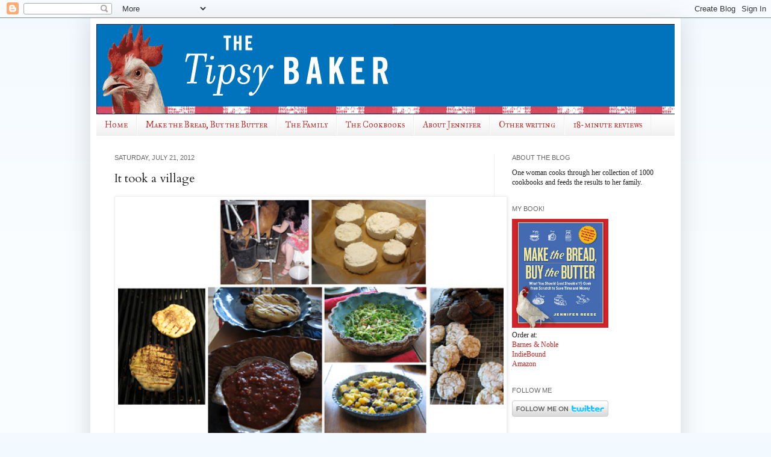

--- FILE ---
content_type: text/html; charset=UTF-8
request_url: http://www.tipsybaker.com/2012/07/it-took-village.html
body_size: 25888
content:
<!DOCTYPE html>
<html class='v2' dir='ltr' lang='en'>
<head>
<link href='https://www.blogger.com/static/v1/widgets/335934321-css_bundle_v2.css' rel='stylesheet' type='text/css'/>
<meta content='width=1100' name='viewport'/>
<meta content='text/html; charset=UTF-8' http-equiv='Content-Type'/>
<meta content='blogger' name='generator'/>
<link href='http://www.tipsybaker.com/favicon.ico' rel='icon' type='image/x-icon'/>
<link href='http://www.tipsybaker.com/2012/07/it-took-village.html' rel='canonical'/>
<link rel="alternate" type="application/atom+xml" title="The Tipsy Baker - Atom" href="http://www.tipsybaker.com/feeds/posts/default" />
<link rel="alternate" type="application/rss+xml" title="The Tipsy Baker - RSS" href="http://www.tipsybaker.com/feeds/posts/default?alt=rss" />
<link rel="service.post" type="application/atom+xml" title="The Tipsy Baker - Atom" href="https://www.blogger.com/feeds/27849118/posts/default" />

<link rel="alternate" type="application/atom+xml" title="The Tipsy Baker - Atom" href="http://www.tipsybaker.com/feeds/6711903503427290241/comments/default" />
<!--Can't find substitution for tag [blog.ieCssRetrofitLinks]-->
<link href='https://blogger.googleusercontent.com/img/b/R29vZ2xl/AVvXsEhaeKRrUD8LUxxPtFufLotTN8SW2ZuAuk_vC4SxaBq5oGga-iF-wUYRREXxnL8QHe37Ng-C0hCFdJioMsAMdQtRyrRRmtXQO3Fnq7V3W98R7LYa_vwBblokOndeukw_UlC6YS6Y/s640/hilary+montage.jpg' rel='image_src'/>
<meta content='http://www.tipsybaker.com/2012/07/it-took-village.html' property='og:url'/>
<meta content='It took a village' property='og:title'/>
<meta content='  I have a talented friend.   A couple of months ago my friend Hilary (an artist, see pretty montage above) and I preserved some lemons usin...' property='og:description'/>
<meta content='https://blogger.googleusercontent.com/img/b/R29vZ2xl/AVvXsEhaeKRrUD8LUxxPtFufLotTN8SW2ZuAuk_vC4SxaBq5oGga-iF-wUYRREXxnL8QHe37Ng-C0hCFdJioMsAMdQtRyrRRmtXQO3Fnq7V3W98R7LYa_vwBblokOndeukw_UlC6YS6Y/w1200-h630-p-k-no-nu/hilary+montage.jpg' property='og:image'/>
<title>The Tipsy Baker: It took a village</title>
<style type='text/css'>@font-face{font-family:'Cardo';font-style:normal;font-weight:400;font-display:swap;src:url(//fonts.gstatic.com/s/cardo/v21/wlp_gwjKBV1pqhvP3IE7225PUCk.woff2)format('woff2');unicode-range:U+0304-0305,U+0308,U+0331,U+10330-1034A;}@font-face{font-family:'Cardo';font-style:normal;font-weight:400;font-display:swap;src:url(//fonts.gstatic.com/s/cardo/v21/wlp_gwjKBV1pqhv03IE7225PUCk.woff2)format('woff2');unicode-range:U+1F00-1FFF;}@font-face{font-family:'Cardo';font-style:normal;font-weight:400;font-display:swap;src:url(//fonts.gstatic.com/s/cardo/v21/wlp_gwjKBV1pqhv73IE7225PUCk.woff2)format('woff2');unicode-range:U+0370-0377,U+037A-037F,U+0384-038A,U+038C,U+038E-03A1,U+03A3-03FF;}@font-face{font-family:'Cardo';font-style:normal;font-weight:400;font-display:swap;src:url(//fonts.gstatic.com/s/cardo/v21/wlp_gwjKBV1pqhv63IE7225PUCk.woff2)format('woff2');unicode-range:U+0307-0308,U+0590-05FF,U+200C-2010,U+20AA,U+25CC,U+FB1D-FB4F;}@font-face{font-family:'Cardo';font-style:normal;font-weight:400;font-display:swap;src:url(//fonts.gstatic.com/s/cardo/v21/wlp_gwjKBV1pqhu63IE7225PUCk.woff2)format('woff2');unicode-range:U+10300-1032F;}@font-face{font-family:'Cardo';font-style:normal;font-weight:400;font-display:swap;src:url(//fonts.gstatic.com/s/cardo/v21/wlp_gwjKBV1pqhvM3IE7225PUCk.woff2)format('woff2');unicode-range:U+16A0-16F8;}@font-face{font-family:'Cardo';font-style:normal;font-weight:400;font-display:swap;src:url(//fonts.gstatic.com/s/cardo/v21/wlp_gwjKBV1pqhv23IE7225PUCk.woff2)format('woff2');unicode-range:U+0100-02BA,U+02BD-02C5,U+02C7-02CC,U+02CE-02D7,U+02DD-02FF,U+0304,U+0308,U+0329,U+1D00-1DBF,U+1E00-1E9F,U+1EF2-1EFF,U+2020,U+20A0-20AB,U+20AD-20C0,U+2113,U+2C60-2C7F,U+A720-A7FF;}@font-face{font-family:'Cardo';font-style:normal;font-weight:400;font-display:swap;src:url(//fonts.gstatic.com/s/cardo/v21/wlp_gwjKBV1pqhv43IE7225P.woff2)format('woff2');unicode-range:U+0000-00FF,U+0131,U+0152-0153,U+02BB-02BC,U+02C6,U+02DA,U+02DC,U+0304,U+0308,U+0329,U+2000-206F,U+20AC,U+2122,U+2191,U+2193,U+2212,U+2215,U+FEFF,U+FFFD;}@font-face{font-family:'IM Fell Great Primer SC';font-style:normal;font-weight:400;font-display:swap;src:url(//fonts.gstatic.com/s/imfellgreatprimersc/v21/ga6daxBOxyt6sCqz3fjZCTFCTUDMHagsQKdDTIf6D33WsNFH.woff2)format('woff2');unicode-range:U+0000-00FF,U+0131,U+0152-0153,U+02BB-02BC,U+02C6,U+02DA,U+02DC,U+0304,U+0308,U+0329,U+2000-206F,U+20AC,U+2122,U+2191,U+2193,U+2212,U+2215,U+FEFF,U+FFFD;}</style>
<style id='page-skin-1' type='text/css'><!--
/*
-----------------------------------------------
Blogger Template Style
Name:     Simple
Designer: Josh Peterson
URL:      www.noaesthetic.com
----------------------------------------------- */
/* Variable definitions
====================
<Variable name="keycolor" description="Main Color" type="color" default="#66bbdd"/>
<Group description="Page Text" selector="body">
<Variable name="body.font" description="Font" type="font"
default="normal normal 12px Arial, Tahoma, Helvetica, FreeSans, sans-serif"/>
<Variable name="body.text.color" description="Text Color" type="color" default="#222222"/>
</Group>
<Group description="Backgrounds" selector=".body-fauxcolumns-outer">
<Variable name="body.background.color" description="Outer Background" type="color" default="#66bbdd"/>
<Variable name="content.background.color" description="Main Background" type="color" default="#ffffff"/>
<Variable name="header.background.color" description="Header Background" type="color" default="transparent"/>
</Group>
<Group description="Links" selector=".main-outer">
<Variable name="link.color" description="Link Color" type="color" default="#2288bb"/>
<Variable name="link.visited.color" description="Visited Color" type="color" default="#888888"/>
<Variable name="link.hover.color" description="Hover Color" type="color" default="#33aaff"/>
</Group>
<Group description="Blog Title" selector=".header h1">
<Variable name="header.font" description="Font" type="font"
default="normal normal 60px Arial, Tahoma, Helvetica, FreeSans, sans-serif"/>
<Variable name="header.text.color" description="Title Color" type="color" default="#3399bb" />
</Group>
<Group description="Blog Description" selector=".header .description">
<Variable name="description.text.color" description="Description Color" type="color"
default="#777777" />
</Group>
<Group description="Tabs Text" selector=".tabs-inner .widget li a">
<Variable name="tabs.font" description="Font" type="font"
default="normal normal 14px Arial, Tahoma, Helvetica, FreeSans, sans-serif"/>
<Variable name="tabs.text.color" description="Text Color" type="color" default="#999999"/>
<Variable name="tabs.selected.text.color" description="Selected Color" type="color" default="#000000"/>
</Group>
<Group description="Tabs Background" selector=".tabs-outer .PageList">
<Variable name="tabs.background.color" description="Background Color" type="color" default="#f5f5f5"/>
<Variable name="tabs.selected.background.color" description="Selected Color" type="color" default="#eeeeee"/>
</Group>
<Group description="Post Title" selector="h3.post-title, .comments h4">
<Variable name="post.title.font" description="Font" type="font"
default="normal normal 22px Arial, Tahoma, Helvetica, FreeSans, sans-serif"/>
</Group>
<Group description="Date Header" selector=".date-header">
<Variable name="date.header.color" description="Text Color" type="color"
default="#222222"/>
<Variable name="date.header.background.color" description="Background Color" type="color"
default="transparent"/>
</Group>
<Group description="Post Footer" selector=".post-footer">
<Variable name="post.footer.text.color" description="Text Color" type="color" default="#666666"/>
<Variable name="post.footer.background.color" description="Background Color" type="color"
default="#f9f9f9"/>
<Variable name="post.footer.border.color" description="Shadow Color" type="color" default="#eeeeee"/>
</Group>
<Group description="Gadgets" selector="h2">
<Variable name="widget.title.font" description="Title Font" type="font"
default="normal bold 11px Arial, Tahoma, Helvetica, FreeSans, sans-serif"/>
<Variable name="widget.title.text.color" description="Title Color" type="color" default="#000000"/>
<Variable name="widget.alternate.text.color" description="Alternate Color" type="color" default="#999999"/>
</Group>
<Group description="Images" selector=".main-inner">
<Variable name="image.background.color" description="Background Color" type="color" default="#ffffff"/>
<Variable name="image.border.color" description="Border Color" type="color" default="#eeeeee"/>
<Variable name="image.text.color" description="Caption Text Color" type="color" default="#222222"/>
</Group>
<Group description="Accents" selector=".content-inner">
<Variable name="body.rule.color" description="Separator Line Color" type="color" default="#eeeeee"/>
<Variable name="tabs.border.color" description="Tabs Border Color" type="color" default="#eeeeee"/>
</Group>
<Variable name="body.background" description="Body Background" type="background"
color="#f2f9ff" default="$(color) none repeat scroll top left"/>
<Variable name="body.background.override" description="Body Background Override" type="string" default=""/>
<Variable name="body.background.gradient.cap" description="Body Gradient Cap" type="url"
default="url(http://www.blogblog.com/1kt/simple/gradients_light.png)"/>
<Variable name="body.background.gradient.tile" description="Body Gradient Tile" type="url"
default="url(http://www.blogblog.com/1kt/simple/body_gradient_tile_light.png)"/>
<Variable name="content.background.color.selector" description="Content Background Color Selector" type="string" default=".content-inner"/>
<Variable name="content.padding" description="Content Padding" type="length" default="10px"/>
<Variable name="content.padding.horizontal" description="Content Horizontal Padding" type="length" default="10px"/>
<Variable name="content.shadow.spread" description="Content Shadow Spread" type="length" default="40px"/>
<Variable name="content.shadow.spread.webkit" description="Content Shadow Spread (WebKit)" type="length" default="5px"/>
<Variable name="content.shadow.spread.ie" description="Content Shadow Spread (IE)" type="length" default="10px"/>
<Variable name="main.border.width" description="Main Border Width" type="length" default="0"/>
<Variable name="header.background.gradient" description="Header Gradient" type="url" default="none"/>
<Variable name="header.shadow.offset.left" description="Header Shadow Offset Left" type="length" default="-1px"/>
<Variable name="header.shadow.offset.top" description="Header Shadow Offset Top" type="length" default="-1px"/>
<Variable name="header.shadow.spread" description="Header Shadow Spread" type="length" default="1px"/>
<Variable name="header.padding" description="Header Padding" type="length" default="30px"/>
<Variable name="header.border.size" description="Header Border Size" type="length" default="1px"/>
<Variable name="header.bottom.border.size" description="Header Bottom Border Size" type="length" default="1px"/>
<Variable name="header.border.horizontalsize" description="Header Horizontal Border Size" type="length" default="0"/>
<Variable name="description.text.size" description="Description Text Size" type="string" default="140%"/>
<Variable name="tabs.margin.top" description="Tabs Margin Top" type="length" default="0" />
<Variable name="tabs.margin.side" description="Tabs Side Margin" type="length" default="30px" />
<Variable name="tabs.background.gradient" description="Tabs Background Gradient" type="url"
default="url(http://www.blogblog.com/1kt/simple/gradients_light.png)"/>
<Variable name="tabs.border.width" description="Tabs Border Width" type="length" default="1px"/>
<Variable name="tabs.bevel.border.width" description="Tabs Bevel Border Width" type="length" default="1px"/>
<Variable name="date.header.padding" description="Date Header Padding" type="string" default="inherit"/>
<Variable name="date.header.letterspacing" description="Date Header Letter Spacing" type="string" default="inherit"/>
<Variable name="date.header.margin" description="Date Header Margin" type="string" default="inherit"/>
<Variable name="post.margin.bottom" description="Post Bottom Margin" type="length" default="25px"/>
<Variable name="image.border.small.size" description="Image Border Small Size" type="length" default="2px"/>
<Variable name="image.border.large.size" description="Image Border Large Size" type="length" default="5px"/>
<Variable name="page.width.selector" description="Page Width Selector" type="string" default=".region-inner"/>
<Variable name="page.width" description="Page Width" type="string" default="auto"/>
<Variable name="main.section.margin" description="Main Section Margin" type="length" default="15px"/>
<Variable name="main.padding" description="Main Padding" type="length" default="15px"/>
<Variable name="main.padding.top" description="Main Padding Top" type="length" default="30px"/>
<Variable name="main.padding.bottom" description="Main Padding Bottom" type="length" default="30px"/>
<Variable name="paging.background"
color="#ffffff"
description="Background of blog paging area" type="background"
default="transparent none no-repeat scroll top center"/>
<Variable name="footer.bevel" description="Bevel border length of footer" type="length" default="0"/>
<Variable name="mobile.background.overlay" description="Mobile Background Overlay" type="string"
default="transparent none repeat scroll top left"/>
<Variable name="mobile.background.size" description="Mobile Background Size" type="string" default="auto"/>
<Variable name="mobile.button.color" description="Mobile Button Color" type="color" default="#ffffff" />
<Variable name="startSide" description="Side where text starts in blog language" type="automatic" default="left"/>
<Variable name="endSide" description="Side where text ends in blog language" type="automatic" default="right"/>
*/
/* Content
----------------------------------------------- */
body {
font: normal normal 12px Georgia, Utopia, 'Palatino Linotype', Palatino, serif;
color: #222222;
background: #f2f9ff none repeat scroll top left;
padding: 0 40px 40px 40px;
}
html body .region-inner {
min-width: 0;
max-width: 100%;
width: auto;
}
a:link {
text-decoration:none;
color: #bf2626;
}
a:visited {
text-decoration:none;
color: #bf2626;
}
a:hover {
text-decoration:underline;
color: #33aaff;
}
.body-fauxcolumn-outer .fauxcolumn-inner {
background: transparent url(http://www.blogblog.com/1kt/simple/body_gradient_tile_light.png) repeat scroll top left;
_background-image: none;
}
.body-fauxcolumn-outer .cap-top {
position: absolute;
z-index: 1;
height: 400px;
width: 100%;
background: #f2f9ff none repeat scroll top left;
}
.body-fauxcolumn-outer .cap-top .cap-left {
width: 100%;
background: transparent url(http://www.blogblog.com/1kt/simple/gradients_light.png) repeat-x scroll top left;
_background-image: none;
}
.content-outer {
-moz-box-shadow: 0 0 40px rgba(0, 0, 0, .15);
-webkit-box-shadow: 0 0 5px rgba(0, 0, 0, .15);
-goog-ms-box-shadow: 0 0 10px #333333;
box-shadow: 0 0 40px rgba(0, 0, 0, .15);
margin-bottom: 1px;
}
.content-inner {
padding: 10px 10px;
}
.content-inner {
background-color: #ffffff;
}
/* Header
----------------------------------------------- */
.header-outer {
background: transparent none repeat-x scroll 0 -400px;
_background-image: none;
}
.Header h1 {
font: normal normal 50px IM Fell Great Primer SC;
color: #bf2626;
text-shadow: -1px -1px 1px rgba(0, 0, 0, .2);
}
.Header h1 a {
color: #bf2626;
}
.Header .description {
font-size: 140%;
color: #7f7f7f;
}
.header-inner .Header .titlewrapper {
padding: 22px 30px;
}
.header-inner .Header .descriptionwrapper {
padding: 0 30px;
}
/* Tabs
----------------------------------------------- */
.tabs-inner .section:first-child {
border-top: 1px solid #eeeeee;
}
.tabs-inner .section:first-child ul {
margin-top: -1px;
border-top: 1px solid #eeeeee;
border-left: 0 solid #eeeeee;
border-right: 0 solid #eeeeee;
}
.tabs-inner .widget ul {
background: #eeeeee url(http://www.blogblog.com/1kt/simple/gradients_light.png) repeat-x scroll 0 -800px;
_background-image: none;
border-bottom: 1px solid #eeeeee;
margin-top: 0;
margin-left: -30px;
margin-right: -30px;
}
.tabs-inner .widget li a {
display: inline-block;
padding: .6em 1em;
font: normal normal 14px IM Fell Great Primer SC;
color: #bf2626;
border-left: 1px solid #ffffff;
border-right: 1px solid #eeeeee;
}
.tabs-inner .widget li:first-child a {
border-left: none;
}
.tabs-inner .widget li.selected a, .tabs-inner .widget li a:hover {
color: #444444;
background-color: #ffffff;
text-decoration: none;
}
/* Columns
----------------------------------------------- */
.main-outer {
border-top: 0 solid #eeeeee;
}
.fauxcolumn-left-outer .fauxcolumn-inner {
border-right: 1px solid #eeeeee;
}
.fauxcolumn-right-outer .fauxcolumn-inner {
border-left: 1px solid #eeeeee;
}
/* Headings
----------------------------------------------- */
h2 {
margin: 0 0 1em 0;
font: normal normal 11px Arial, Tahoma, Helvetica, FreeSans, sans-serif;
color: #666666;
text-transform: uppercase;
}
/* Widgets
----------------------------------------------- */
.widget .zippy {
color: #999999;
text-shadow: 2px 2px 1px rgba(0, 0, 0, .1);
}
.widget .popular-posts ul {
list-style: none;
}
/* Posts
----------------------------------------------- */
.date-header span {
background-color: transparent;
color: #666666;
padding: inherit;
letter-spacing: inherit;
margin: inherit;
}
.main-inner {
padding-top: 30px;
padding-bottom: 30px;
}
.main-inner .column-center-inner {
padding: 0 15px;
}
.main-inner .column-center-inner .section {
margin: 0 15px;
}
.post {
margin: 0 0 25px 0;
}
h3.post-title, .comments h4 {
font: normal normal 20px Cardo;
margin: .75em 0 0;
}
.post-body {
font-size: 110%;
line-height: 1.4;
position: relative;
}
.post-body img, .post-body .tr-caption-container, .Profile img, .Image img,
.BlogList .item-thumbnail img {
padding: 2px;
background: #ffffff;
border: 1px solid #eeeeee;
-moz-box-shadow: 1px 1px 5px rgba(0, 0, 0, .1);
-webkit-box-shadow: 1px 1px 5px rgba(0, 0, 0, .1);
box-shadow: 1px 1px 5px rgba(0, 0, 0, .1);
}
.post-body img, .post-body .tr-caption-container {
padding: 5px;
}
.post-body .tr-caption-container {
color: #222222;
}
.post-body .tr-caption-container img {
padding: 0;
background: transparent;
border: none;
-moz-box-shadow: 0 0 0 rgba(0, 0, 0, .1);
-webkit-box-shadow: 0 0 0 rgba(0, 0, 0, .1);
box-shadow: 0 0 0 rgba(0, 0, 0, .1);
}
.post-header {
margin: 0 0 1.5em;
line-height: 1.6;
font-size: 90%;
}
.post-footer {
margin: 20px -2px 0;
padding: 5px 10px;
color: #666666;
background-color: #f9f9f9;
border-bottom: 1px solid #eeeeee;
line-height: 1.6;
font-size: 90%;
}
#comments .comment-author {
padding-top: 1.5em;
border-top: 1px solid #eeeeee;
background-position: 0 1.5em;
}
#comments .comment-author:first-child {
padding-top: 0;
border-top: none;
}
.avatar-image-container {
margin: .2em 0 0;
}
#comments .avatar-image-container img {
border: 1px solid #eeeeee;
}
/* Accents
---------------------------------------------- */
.section-columns td.columns-cell {
border-left: 1px solid #eeeeee;
}
.blog-pager {
background: transparent none no-repeat scroll top center;
}
.blog-pager-older-link, .home-link,
.blog-pager-newer-link {
background-color: #ffffff;
padding: 5px;
}
.footer-outer {
border-top: 0 dashed #bbbbbb;
}
/* Mobile
----------------------------------------------- */
body.mobile  {
background-size: auto;
}
.mobile .body-fauxcolumn-outer {
background: transparent none repeat scroll top left;
}
.mobile .body-fauxcolumn-outer .cap-top {
background-size: 100% auto;
}
.mobile .content-outer {
-webkit-box-shadow: 0 0 3px rgba(0, 0, 0, .15);
box-shadow: 0 0 3px rgba(0, 0, 0, .15);
padding: 0 40px;
}
body.mobile .AdSense {
margin: 0 -40px;
}
.mobile .tabs-inner .widget ul {
margin-left: 0;
margin-right: 0;
}
.mobile .post {
margin: 0;
}
.mobile .main-inner .column-center-inner .section {
margin: 0;
}
.mobile .date-header span {
padding: 0.1em 10px;
margin: 0 -10px;
}
.mobile h3.post-title {
margin: 0;
}
.mobile .blog-pager {
background: transparent none no-repeat scroll top center;
}
.mobile .footer-outer {
border-top: none;
}
.mobile .main-inner, .mobile .footer-inner {
background-color: #ffffff;
}
.mobile-index-contents {
color: #222222;
}
.mobile-link-button {
background-color: #bf2626;
}
.mobile-link-button a:link, .mobile-link-button a:visited {
color: #ffffff;
}
.mobile .tabs-inner .section:first-child {
border-top: none;
}
.mobile .tabs-inner .PageList .widget-content {
background-color: #ffffff;
color: #444444;
border-top: 1px solid #eeeeee;
border-bottom: 1px solid #eeeeee;
}
.mobile .tabs-inner .PageList .widget-content .pagelist-arrow {
border-left: 1px solid #eeeeee;
}

--></style>
<style id='template-skin-1' type='text/css'><!--
body {
min-width: 980px;
}
.content-outer, .content-fauxcolumn-outer, .region-inner {
min-width: 980px;
max-width: 980px;
_width: 980px;
}
.main-inner .columns {
padding-left: 0px;
padding-right: 300px;
}
.main-inner .fauxcolumn-center-outer {
left: 0px;
right: 300px;
/* IE6 does not respect left and right together */
_width: expression(this.parentNode.offsetWidth -
parseInt("0px") -
parseInt("300px") + 'px');
}
.main-inner .fauxcolumn-left-outer {
width: 0px;
}
.main-inner .fauxcolumn-right-outer {
width: 300px;
}
.main-inner .column-left-outer {
width: 0px;
right: 100%;
margin-left: -0px;
}
.main-inner .column-right-outer {
width: 300px;
margin-right: -300px;
}
#layout {
min-width: 0;
}
#layout .content-outer {
min-width: 0;
width: 800px;
}
#layout .region-inner {
min-width: 0;
width: auto;
}
body#layout div.add_widget {
padding: 8px;
}
body#layout div.add_widget a {
margin-left: 32px;
}
--></style>
<link href='https://www.blogger.com/dyn-css/authorization.css?targetBlogID=27849118&amp;zx=92af2503-4713-4ec8-8119-ff1de9db6dc5' media='none' onload='if(media!=&#39;all&#39;)media=&#39;all&#39;' rel='stylesheet'/><noscript><link href='https://www.blogger.com/dyn-css/authorization.css?targetBlogID=27849118&amp;zx=92af2503-4713-4ec8-8119-ff1de9db6dc5' rel='stylesheet'/></noscript>
<meta name='google-adsense-platform-account' content='ca-host-pub-1556223355139109'/>
<meta name='google-adsense-platform-domain' content='blogspot.com'/>

</head>
<body class='loading'>
<div class='navbar section' id='navbar' name='Navbar'><div class='widget Navbar' data-version='1' id='Navbar1'><script type="text/javascript">
    function setAttributeOnload(object, attribute, val) {
      if(window.addEventListener) {
        window.addEventListener('load',
          function(){ object[attribute] = val; }, false);
      } else {
        window.attachEvent('onload', function(){ object[attribute] = val; });
      }
    }
  </script>
<div id="navbar-iframe-container"></div>
<script type="text/javascript" src="https://apis.google.com/js/platform.js"></script>
<script type="text/javascript">
      gapi.load("gapi.iframes:gapi.iframes.style.bubble", function() {
        if (gapi.iframes && gapi.iframes.getContext) {
          gapi.iframes.getContext().openChild({
              url: 'https://www.blogger.com/navbar/27849118?po\x3d6711903503427290241\x26origin\x3dhttp://www.tipsybaker.com',
              where: document.getElementById("navbar-iframe-container"),
              id: "navbar-iframe"
          });
        }
      });
    </script><script type="text/javascript">
(function() {
var script = document.createElement('script');
script.type = 'text/javascript';
script.src = '//pagead2.googlesyndication.com/pagead/js/google_top_exp.js';
var head = document.getElementsByTagName('head')[0];
if (head) {
head.appendChild(script);
}})();
</script>
</div></div>
<div class='body-fauxcolumns'>
<div class='fauxcolumn-outer body-fauxcolumn-outer'>
<div class='cap-top'>
<div class='cap-left'></div>
<div class='cap-right'></div>
</div>
<div class='fauxborder-left'>
<div class='fauxborder-right'></div>
<div class='fauxcolumn-inner'>
</div>
</div>
<div class='cap-bottom'>
<div class='cap-left'></div>
<div class='cap-right'></div>
</div>
</div>
</div>
<div class='content'>
<div class='content-fauxcolumns'>
<div class='fauxcolumn-outer content-fauxcolumn-outer'>
<div class='cap-top'>
<div class='cap-left'></div>
<div class='cap-right'></div>
</div>
<div class='fauxborder-left'>
<div class='fauxborder-right'></div>
<div class='fauxcolumn-inner'>
</div>
</div>
<div class='cap-bottom'>
<div class='cap-left'></div>
<div class='cap-right'></div>
</div>
</div>
</div>
<div class='content-outer'>
<div class='content-cap-top cap-top'>
<div class='cap-left'></div>
<div class='cap-right'></div>
</div>
<div class='fauxborder-left content-fauxborder-left'>
<div class='fauxborder-right content-fauxborder-right'></div>
<div class='content-inner'>
<header>
<div class='header-outer'>
<div class='header-cap-top cap-top'>
<div class='cap-left'></div>
<div class='cap-right'></div>
</div>
<div class='fauxborder-left header-fauxborder-left'>
<div class='fauxborder-right header-fauxborder-right'></div>
<div class='region-inner header-inner'>
<div class='header section' id='header' name='Header'><div class='widget Header' data-version='1' id='Header1'>
<div id='header-inner'>
<a href='http://www.tipsybaker.com/' style='display: block'>
<img alt='The Tipsy Baker' height='150px; ' id='Header1_headerimg' src='https://blogger.googleusercontent.com/img/b/R29vZ2xl/AVvXsEhytCOD8W1W2z4tK3bcUKKHe_s2kTAFi0gD3RXB564otse3gm7D5g20ik6bvmVkquDXzc3f8B8mt0i-zC05N2CQ7cUMHKOLsCm7L9k3eH6W8-K_gWi4_z-Q-qVyjYFsigs6RJeS/s1600/28489-MaketheBread_1280x150.gif' style='display: block' width='1280px; '/>
</a>
</div>
</div></div>
</div>
</div>
<div class='header-cap-bottom cap-bottom'>
<div class='cap-left'></div>
<div class='cap-right'></div>
</div>
</div>
</header>
<div class='tabs-outer'>
<div class='tabs-cap-top cap-top'>
<div class='cap-left'></div>
<div class='cap-right'></div>
</div>
<div class='fauxborder-left tabs-fauxborder-left'>
<div class='fauxborder-right tabs-fauxborder-right'></div>
<div class='region-inner tabs-inner'>
<div class='tabs section' id='crosscol' name='Cross-Column'><div class='widget PageList' data-version='1' id='PageList1'>
<h2>Pages</h2>
<div class='widget-content'>
<ul>
<li>
<a href='http://www.tipsybaker.com/'>Home</a>
</li>
<li>
<a href='http://www.tipsybaker.com/p/make-bread-buy-butter.html'>Make the Bread, Buy the Butter</a>
</li>
<li>
<a href='http://www.tipsybaker.com/p/family.html'>The Family</a>
</li>
<li>
<a href='http://www.tipsybaker.com/p/the-cookbooks.html'>The Cookbooks</a>
</li>
<li>
<a href='http://www.tipsybaker.com/p/about-jennifer.html'>About Jennifer</a>
</li>
<li>
<a href='http://www.tipsybaker.com/p/other-writing.html'>Other writing</a>
</li>
<li>
<a href='http://www.tipsybaker.com/p/books-i-read-and-what-i-thought.html'>18-minute reviews</a>
</li>
</ul>
<div class='clear'></div>
</div>
</div></div>
<div class='tabs no-items section' id='crosscol-overflow' name='Cross-Column 2'></div>
</div>
</div>
<div class='tabs-cap-bottom cap-bottom'>
<div class='cap-left'></div>
<div class='cap-right'></div>
</div>
</div>
<div class='main-outer'>
<div class='main-cap-top cap-top'>
<div class='cap-left'></div>
<div class='cap-right'></div>
</div>
<div class='fauxborder-left main-fauxborder-left'>
<div class='fauxborder-right main-fauxborder-right'></div>
<div class='region-inner main-inner'>
<div class='columns fauxcolumns'>
<div class='fauxcolumn-outer fauxcolumn-center-outer'>
<div class='cap-top'>
<div class='cap-left'></div>
<div class='cap-right'></div>
</div>
<div class='fauxborder-left'>
<div class='fauxborder-right'></div>
<div class='fauxcolumn-inner'>
</div>
</div>
<div class='cap-bottom'>
<div class='cap-left'></div>
<div class='cap-right'></div>
</div>
</div>
<div class='fauxcolumn-outer fauxcolumn-left-outer'>
<div class='cap-top'>
<div class='cap-left'></div>
<div class='cap-right'></div>
</div>
<div class='fauxborder-left'>
<div class='fauxborder-right'></div>
<div class='fauxcolumn-inner'>
</div>
</div>
<div class='cap-bottom'>
<div class='cap-left'></div>
<div class='cap-right'></div>
</div>
</div>
<div class='fauxcolumn-outer fauxcolumn-right-outer'>
<div class='cap-top'>
<div class='cap-left'></div>
<div class='cap-right'></div>
</div>
<div class='fauxborder-left'>
<div class='fauxborder-right'></div>
<div class='fauxcolumn-inner'>
</div>
</div>
<div class='cap-bottom'>
<div class='cap-left'></div>
<div class='cap-right'></div>
</div>
</div>
<!-- corrects IE6 width calculation -->
<div class='columns-inner'>
<div class='column-center-outer'>
<div class='column-center-inner'>
<div class='main section' id='main' name='Main'><div class='widget Blog' data-version='1' id='Blog1'>
<div class='blog-posts hfeed'>

          <div class="date-outer">
        
<h2 class='date-header'><span>Saturday, July 21, 2012</span></h2>

          <div class="date-posts">
        
<div class='post-outer'>
<div class='post hentry'>
<a name='6711903503427290241'></a>
<h3 class='post-title entry-title'>
It took a village
</h3>
<div class='post-header'>
<div class='post-header-line-1'></div>
</div>
<div class='post-body entry-content' id='post-body-6711903503427290241'>
<table align="center" cellpadding="0" cellspacing="0" class="tr-caption-container" style="margin-left: auto; margin-right: auto; text-align: center;"><tbody>
<tr><td style="text-align: center;"><a href="https://blogger.googleusercontent.com/img/b/R29vZ2xl/AVvXsEhaeKRrUD8LUxxPtFufLotTN8SW2ZuAuk_vC4SxaBq5oGga-iF-wUYRREXxnL8QHe37Ng-C0hCFdJioMsAMdQtRyrRRmtXQO3Fnq7V3W98R7LYa_vwBblokOndeukw_UlC6YS6Y/s1600/hilary+montage.jpg" imageanchor="1" style="margin-left: auto; margin-right: auto;"><img border="0" height="396" src="https://blogger.googleusercontent.com/img/b/R29vZ2xl/AVvXsEhaeKRrUD8LUxxPtFufLotTN8SW2ZuAuk_vC4SxaBq5oGga-iF-wUYRREXxnL8QHe37Ng-C0hCFdJioMsAMdQtRyrRRmtXQO3Fnq7V3W98R7LYa_vwBblokOndeukw_UlC6YS6Y/s640/hilary+montage.jpg" width="640" /></a></td></tr>
<tr><td class="tr-caption" style="text-align: center;">I have a talented friend.</td></tr>
</tbody></table>
A couple of months ago my friend Hilary (an artist, see pretty montage above) and I preserved some lemons using the recipe from <i><b>Mourad</b></i>, &nbsp;the large, handsome and daunting book by Mourad Lalou, owner of Aziza, a Moroccan restaurant in San Francisco. It is the kind of book in which every recipe seems to include a seasoning mix that incorporates 15 spices, including one obscure, essential peppercorn that you need to mail order. To finish the recipe, you might require a tablespoon of chicken <i>jus </i>which starts with a chicken and ten pounds of onion and involves cooking them down all night under a parchment lid. Or something like that.<br />
<br />
We decided to do a <i><b>Mourad</b></i> dinner and divide up the dishes. I don't want to speak for her, but I had my doubts, especially late Thursday afternoon when the dishes were stacked three feet high in the sink. I came around to thinking the book is well worth struggling with. If you have any interest at all in the book after reading this post, go to the library and check it out. I'm not copying any recipes because they are all very long and, as I said, many of the fold in equally long sub-recipes. Also, I've only made these recipes once.<br />
<br />
I'll go dish by dish.<br />
<br />
<a href="http://en.wikipedia.org/wiki/French_75_(cocktail)"><b>French 75s</b>.</a> Not from the book, but essential. Made by Hilary's husband's John using my cheap brandy rather than cognac. Even so, excellent.<br />
<br />
<div style="margin-bottom: 0px; margin-left: 0px; margin-right: 0px; margin-top: 0px;">
<b>fresh cheese</b>. Made with goat's milk, but you could use storebought cow's milk. This requires no special starters or cultures, just acid, time, and biscuit cutters to shape the cheese into cute hockey pucks. They were bright and fresh and delicious. Excellent.</div>
<div style="margin-bottom: 0px; margin-left: 0px; margin-right: 0px; margin-top: 0px;">
<br /></div>
<div style="margin-bottom: 0px; margin-left: 0px; margin-right: 0px; margin-top: 0px;">
<b>tomato jam</b>. Served with the cheese. Made a lot. You cook down cherry tomatoes with sugar, spices, champagne vinegar, lemons, and butter, then puree. Excellent.</div>
<div>
<br /></div>
<table align="center" cellpadding="0" cellspacing="0" class="tr-caption-container" style="margin-left: auto; margin-right: auto; text-align: center;"><tbody>
<tr><td style="text-align: center;"><a href="https://blogger.googleusercontent.com/img/b/R29vZ2xl/AVvXsEgThDT_mTW0n_cuF5ogUEJ0Mcgk2xTIAtozfn5o0QUhBluq3tt9wf8eBkLRPVtyTq-4rJ6nfZWRKib37Hz-JTYerfrAWSxihh4Q9AzSIjMVXXurIoXXyHMijXZLqXhSWoz7qYuJ/s1600/IMG_0676.JPG" imageanchor="1" style="margin-left: auto; margin-right: auto;"><img border="0" height="300" src="https://blogger.googleusercontent.com/img/b/R29vZ2xl/AVvXsEgThDT_mTW0n_cuF5ogUEJ0Mcgk2xTIAtozfn5o0QUhBluq3tt9wf8eBkLRPVtyTq-4rJ6nfZWRKib37Hz-JTYerfrAWSxihh4Q9AzSIjMVXXurIoXXyHMijXZLqXhSWoz7qYuJ/s400/IMG_0676.JPG" width="400" /></a></td></tr>
<tr><td class="tr-caption" style="text-align: center;">The cherry tomatoes really do look like cherries.</td></tr>
</tbody></table>
<b>grilled flatbreads</b>. Make dough, let rise, shape into balls, let rise again, flatten a bit, top with sumac, sesame seeds, oregano, and salt, grill. Topping: essential. The ones you don't burn will be <i>excellent</i>.<br />
<div class="separator" style="clear: both; text-align: -webkit-auto;">
<br /></div>
<b>squid salad with Thai-style harissa sauce.</b>&nbsp;Hilary made this refreshing starter of calamari and Napa cabbage and it was definitely more&nbsp;Thai than Moroccan. But not quite 100% Thai. I loved this. Excellent.<br />
<br />
<b>short rib tangia with aged butter and preserved lemons</b>. Unlike anything I've ever cooked before. You brine bone-in short ribs then braise for four hours. The meat fell off the bone, which I don't think it was supposed to given the way the dish looks in Mourad's picture (mahogany beef on beautiful frenched bones), but who cares. You boil down the sauce and rub the meat with "aged butter" which is actually just ordinary butter beaten with some blue cheese. I thought this dish was incredible, like pot roast but with the texture of pulled pork and the zesty spice of pastrami. It was a bit salty and next time I'd only brine for 6 hours, not overnight. I will definitely make this again, with adjustments. Excellent. Possibly worth the price of the book.<br />
<br />
<b>chard with preserved lemons.&nbsp;</b>What it sounds like, but much prettier because of the finely chopped colorful stems. Jewel-like. Hilary's contribution. Excellent.<br />
<br />
<b>orange-and-olive salad</b>. Hilary's contribution from <i><b>Arabesque</b></i> by Claudia Roden. Super-refreshing. Excellent and necessary with the rich meat.<br />
<br />
<table align="center" cellpadding="0" cellspacing="0" class="tr-caption-container" style="margin-left: auto; margin-right: auto; text-align: center;"><tbody>
<tr><td style="text-align: center;"><a href="https://blogger.googleusercontent.com/img/b/R29vZ2xl/AVvXsEg5koJFGRyGjZFYwTRQjKobLJitp4ZfWSScmotRu1TRJXQ1UYd6t21EwBnuiKGRf6vuNrYh87OUNWtFsUu-o-Mb8Mp3vM92IXiQMpSeLkVphkradfKKGxYFQNS77U3QAmDnUdPQ/s1600/IMG_0678.JPG" imageanchor="1" style="margin-left: auto; margin-right: auto;"><img border="0" height="300" src="https://blogger.googleusercontent.com/img/b/R29vZ2xl/AVvXsEg5koJFGRyGjZFYwTRQjKobLJitp4ZfWSScmotRu1TRJXQ1UYd6t21EwBnuiKGRf6vuNrYh87OUNWtFsUu-o-Mb8Mp3vM92IXiQMpSeLkVphkradfKKGxYFQNS77U3QAmDnUdPQ/s400/IMG_0678.JPG" width="400" /></a></td></tr>
<tr><td class="tr-caption" style="text-align: center;">That meat does not look pretty.</td></tr>
</tbody></table>
<b>fig leaf ice cream</b>. While I have never harvested figs from the five trees I planted over the last decade, I have now proudly harvested leaves. Stupid fig trees. You grind the leaves with sugar and use them to flavor a very sumptuous, velvety ice cream, pale celadon green and with the flavor of coconut. Excellent.<br />
<br />
<b>almond cookies</b>. Like amaretto cookies you buy wrapped in tissuey paper at Italian delis. Excellent.<br />
<br />
<b>chocolate-ginger cookies</b>. Dark, chocolatey, intense, spicy. Confused. Not excellent.<br />
<br />
Our one lingering question was why very little of this tasted Moroccan. Maybe if we'd made the basteeya? It will be a while until I'm ready to tackle Mourad's basteeya, but I want to revisit this book sooner rather than later. I probably need a week or two more of Clotilde's Dusoulier's salads, though. &nbsp;Yesterday morning I couldn't get my rings off. Today I stepped on the scale. Fortunately, I will be spending the day at an oven-building workshop, far, far away from leftover fig leaf ice cream.
<div style='clear: both;'></div>
</div>
<div class='post-footer'>
<div class='post-footer-line post-footer-line-1'><span class='post-author vcard'>
Posted by
<span class='fn'>tipsybaker</span>
</span>
<span class='post-timestamp'>
at
<a class='timestamp-link' href='http://www.tipsybaker.com/2012/07/it-took-village.html' rel='bookmark' title='permanent link'><abbr class='published' title='2012-07-21T09:33:00-07:00'>7/21/2012 09:33:00 AM</abbr></a>
</span>
<span class='post-comment-link'>
</span>
<span class='post-icons'>
<span class='item-control blog-admin pid-1015695488'>
<a href='https://www.blogger.com/post-edit.g?blogID=27849118&postID=6711903503427290241&from=pencil' title='Edit Post'>
<img alt='' class='icon-action' height='18' src='https://resources.blogblog.com/img/icon18_edit_allbkg.gif' width='18'/>
</a>
</span>
</span>
<span class='post-labels'>
Labels:
<a href='http://www.tipsybaker.com/search/label/chocolate%20and%20zucchini' rel='tag'>chocolate and zucchini</a>,
<a href='http://www.tipsybaker.com/search/label/mourad' rel='tag'>mourad</a>
</span>
</div>
<div class='post-footer-line post-footer-line-2'><div class='post-share-buttons goog-inline-block'>
<a class='goog-inline-block share-button sb-email' href='https://www.blogger.com/share-post.g?blogID=27849118&postID=6711903503427290241&target=email' target='_blank' title='Email This'><span class='share-button-link-text'>Email This</span></a><a class='goog-inline-block share-button sb-blog' href='https://www.blogger.com/share-post.g?blogID=27849118&postID=6711903503427290241&target=blog' onclick='window.open(this.href, "_blank", "height=270,width=475"); return false;' target='_blank' title='BlogThis!'><span class='share-button-link-text'>BlogThis!</span></a><a class='goog-inline-block share-button sb-twitter' href='https://www.blogger.com/share-post.g?blogID=27849118&postID=6711903503427290241&target=twitter' target='_blank' title='Share to X'><span class='share-button-link-text'>Share to X</span></a><a class='goog-inline-block share-button sb-facebook' href='https://www.blogger.com/share-post.g?blogID=27849118&postID=6711903503427290241&target=facebook' onclick='window.open(this.href, "_blank", "height=430,width=640"); return false;' target='_blank' title='Share to Facebook'><span class='share-button-link-text'>Share to Facebook</span></a><a class='goog-inline-block share-button sb-pinterest' href='https://www.blogger.com/share-post.g?blogID=27849118&postID=6711903503427290241&target=pinterest' target='_blank' title='Share to Pinterest'><span class='share-button-link-text'>Share to Pinterest</span></a>
</div>
</div>
<div class='post-footer-line post-footer-line-3'></div>
</div>
</div>
<div class='comments' id='comments'>
<a name='comments'></a>
<h4>9 comments:</h4>
<div class='comments-content'>
<script async='async' src='' type='text/javascript'></script>
<script type='text/javascript'>
    (function() {
      var items = null;
      var msgs = null;
      var config = {};

// <![CDATA[
      var cursor = null;
      if (items && items.length > 0) {
        cursor = parseInt(items[items.length - 1].timestamp) + 1;
      }

      var bodyFromEntry = function(entry) {
        var text = (entry &&
                    ((entry.content && entry.content.$t) ||
                     (entry.summary && entry.summary.$t))) ||
            '';
        if (entry && entry.gd$extendedProperty) {
          for (var k in entry.gd$extendedProperty) {
            if (entry.gd$extendedProperty[k].name == 'blogger.contentRemoved') {
              return '<span class="deleted-comment">' + text + '</span>';
            }
          }
        }
        return text;
      }

      var parse = function(data) {
        cursor = null;
        var comments = [];
        if (data && data.feed && data.feed.entry) {
          for (var i = 0, entry; entry = data.feed.entry[i]; i++) {
            var comment = {};
            // comment ID, parsed out of the original id format
            var id = /blog-(\d+).post-(\d+)/.exec(entry.id.$t);
            comment.id = id ? id[2] : null;
            comment.body = bodyFromEntry(entry);
            comment.timestamp = Date.parse(entry.published.$t) + '';
            if (entry.author && entry.author.constructor === Array) {
              var auth = entry.author[0];
              if (auth) {
                comment.author = {
                  name: (auth.name ? auth.name.$t : undefined),
                  profileUrl: (auth.uri ? auth.uri.$t : undefined),
                  avatarUrl: (auth.gd$image ? auth.gd$image.src : undefined)
                };
              }
            }
            if (entry.link) {
              if (entry.link[2]) {
                comment.link = comment.permalink = entry.link[2].href;
              }
              if (entry.link[3]) {
                var pid = /.*comments\/default\/(\d+)\?.*/.exec(entry.link[3].href);
                if (pid && pid[1]) {
                  comment.parentId = pid[1];
                }
              }
            }
            comment.deleteclass = 'item-control blog-admin';
            if (entry.gd$extendedProperty) {
              for (var k in entry.gd$extendedProperty) {
                if (entry.gd$extendedProperty[k].name == 'blogger.itemClass') {
                  comment.deleteclass += ' ' + entry.gd$extendedProperty[k].value;
                } else if (entry.gd$extendedProperty[k].name == 'blogger.displayTime') {
                  comment.displayTime = entry.gd$extendedProperty[k].value;
                }
              }
            }
            comments.push(comment);
          }
        }
        return comments;
      };

      var paginator = function(callback) {
        if (hasMore()) {
          var url = config.feed + '?alt=json&v=2&orderby=published&reverse=false&max-results=50';
          if (cursor) {
            url += '&published-min=' + new Date(cursor).toISOString();
          }
          window.bloggercomments = function(data) {
            var parsed = parse(data);
            cursor = parsed.length < 50 ? null
                : parseInt(parsed[parsed.length - 1].timestamp) + 1
            callback(parsed);
            window.bloggercomments = null;
          }
          url += '&callback=bloggercomments';
          var script = document.createElement('script');
          script.type = 'text/javascript';
          script.src = url;
          document.getElementsByTagName('head')[0].appendChild(script);
        }
      };
      var hasMore = function() {
        return !!cursor;
      };
      var getMeta = function(key, comment) {
        if ('iswriter' == key) {
          var matches = !!comment.author
              && comment.author.name == config.authorName
              && comment.author.profileUrl == config.authorUrl;
          return matches ? 'true' : '';
        } else if ('deletelink' == key) {
          return config.baseUri + '/comment/delete/'
               + config.blogId + '/' + comment.id;
        } else if ('deleteclass' == key) {
          return comment.deleteclass;
        }
        return '';
      };

      var replybox = null;
      var replyUrlParts = null;
      var replyParent = undefined;

      var onReply = function(commentId, domId) {
        if (replybox == null) {
          // lazily cache replybox, and adjust to suit this style:
          replybox = document.getElementById('comment-editor');
          if (replybox != null) {
            replybox.height = '250px';
            replybox.style.display = 'block';
            replyUrlParts = replybox.src.split('#');
          }
        }
        if (replybox && (commentId !== replyParent)) {
          replybox.src = '';
          document.getElementById(domId).insertBefore(replybox, null);
          replybox.src = replyUrlParts[0]
              + (commentId ? '&parentID=' + commentId : '')
              + '#' + replyUrlParts[1];
          replyParent = commentId;
        }
      };

      var hash = (window.location.hash || '#').substring(1);
      var startThread, targetComment;
      if (/^comment-form_/.test(hash)) {
        startThread = hash.substring('comment-form_'.length);
      } else if (/^c[0-9]+$/.test(hash)) {
        targetComment = hash.substring(1);
      }

      // Configure commenting API:
      var configJso = {
        'maxDepth': config.maxThreadDepth
      };
      var provider = {
        'id': config.postId,
        'data': items,
        'loadNext': paginator,
        'hasMore': hasMore,
        'getMeta': getMeta,
        'onReply': onReply,
        'rendered': true,
        'initComment': targetComment,
        'initReplyThread': startThread,
        'config': configJso,
        'messages': msgs
      };

      var render = function() {
        if (window.goog && window.goog.comments) {
          var holder = document.getElementById('comment-holder');
          window.goog.comments.render(holder, provider);
        }
      };

      // render now, or queue to render when library loads:
      if (window.goog && window.goog.comments) {
        render();
      } else {
        window.goog = window.goog || {};
        window.goog.comments = window.goog.comments || {};
        window.goog.comments.loadQueue = window.goog.comments.loadQueue || [];
        window.goog.comments.loadQueue.push(render);
      }
    })();
// ]]>
  </script>
<div id='comment-holder'>
<div class="comment-thread toplevel-thread"><ol id="top-ra"><li class="comment" id="c5713219155571932012"><div class="avatar-image-container"><img src="//resources.blogblog.com/img/blank.gif" alt=""/></div><div class="comment-block"><div class="comment-header"><cite class="user">Anonymous</cite><span class="icon user "></span><span class="datetime secondary-text"><a rel="nofollow" href="http://www.tipsybaker.com/2012/07/it-took-village.html?showComment=1342893385060#c5713219155571932012">7/21/12, 10:56&#8239;AM</a></span></div><p class="comment-content">Nice review. I have this book, but have not cooked from it. The recipes are intriguing and I love Aziza!</p><span class="comment-actions secondary-text"><a class="comment-reply" target="_self" data-comment-id="5713219155571932012">Reply</a><span class="item-control blog-admin blog-admin pid-405804240"><a target="_self" href="https://www.blogger.com/comment/delete/27849118/5713219155571932012">Delete</a></span></span></div><div class="comment-replies"><div id="c5713219155571932012-rt" class="comment-thread inline-thread hidden"><span class="thread-toggle thread-expanded"><span class="thread-arrow"></span><span class="thread-count"><a target="_self">Replies</a></span></span><ol id="c5713219155571932012-ra" class="thread-chrome thread-expanded"><div></div><div id="c5713219155571932012-continue" class="continue"><a class="comment-reply" target="_self" data-comment-id="5713219155571932012">Reply</a></div></ol></div></div><div class="comment-replybox-single" id="c5713219155571932012-ce"></div></li><li class="comment" id="c3792711801137005086"><div class="avatar-image-container"><img src="//resources.blogblog.com/img/blank.gif" alt=""/></div><div class="comment-block"><div class="comment-header"><cite class="user"><a href="http://www.ian-pix.com" rel="nofollow">ginny</a></cite><span class="icon user "></span><span class="datetime secondary-text"><a rel="nofollow" href="http://www.tipsybaker.com/2012/07/it-took-village.html?showComment=1342893889863#c3792711801137005086">7/21/12, 11:04&#8239;AM</a></span></div><p class="comment-content">since I am currently unemployed I may have time to make some of these recipes. those short ribs sound unbelievable. I am sure I will be able to source fig leaves in Washington D.C. or at least I hope so1</p><span class="comment-actions secondary-text"><a class="comment-reply" target="_self" data-comment-id="3792711801137005086">Reply</a><span class="item-control blog-admin blog-admin pid-405804240"><a target="_self" href="https://www.blogger.com/comment/delete/27849118/3792711801137005086">Delete</a></span></span></div><div class="comment-replies"><div id="c3792711801137005086-rt" class="comment-thread inline-thread hidden"><span class="thread-toggle thread-expanded"><span class="thread-arrow"></span><span class="thread-count"><a target="_self">Replies</a></span></span><ol id="c3792711801137005086-ra" class="thread-chrome thread-expanded"><div></div><div id="c3792711801137005086-continue" class="continue"><a class="comment-reply" target="_self" data-comment-id="3792711801137005086">Reply</a></div></ol></div></div><div class="comment-replybox-single" id="c3792711801137005086-ce"></div></li><li class="comment" id="c8827470629242099040"><div class="avatar-image-container"><img src="//resources.blogblog.com/img/blank.gif" alt=""/></div><div class="comment-block"><div class="comment-header"><cite class="user"><a href="http://www.ian-pix.com" rel="nofollow">ginny</a></cite><span class="icon user "></span><span class="datetime secondary-text"><a rel="nofollow" href="http://www.tipsybaker.com/2012/07/it-took-village.html?showComment=1342893891410#c8827470629242099040">7/21/12, 11:04&#8239;AM</a></span></div><p class="comment-content">since I am currently unemployed I may have time to make some of these recipes. those short ribs sound unbelievable. I am sure I will be able to source fig leaves in Washington D.C. or at least I hope so1</p><span class="comment-actions secondary-text"><a class="comment-reply" target="_self" data-comment-id="8827470629242099040">Reply</a><span class="item-control blog-admin blog-admin pid-405804240"><a target="_self" href="https://www.blogger.com/comment/delete/27849118/8827470629242099040">Delete</a></span></span></div><div class="comment-replies"><div id="c8827470629242099040-rt" class="comment-thread inline-thread hidden"><span class="thread-toggle thread-expanded"><span class="thread-arrow"></span><span class="thread-count"><a target="_self">Replies</a></span></span><ol id="c8827470629242099040-ra" class="thread-chrome thread-expanded"><div></div><div id="c8827470629242099040-continue" class="continue"><a class="comment-reply" target="_self" data-comment-id="8827470629242099040">Reply</a></div></ol></div></div><div class="comment-replybox-single" id="c8827470629242099040-ce"></div></li><li class="comment" id="c6125532051229742907"><div class="avatar-image-container"><img src="//blogger.googleusercontent.com/img/b/R29vZ2xl/AVvXsEhGz6dh4tChL_Xj5_nFFwkiRPylsuYpEZeNw6_TFjJ1KHPkRtPROkYdk7IHA0ekwyMCYf4EEKxrs_sfWV9oMpshJOdmU-6TG3vAWd4mKW5AsRBwMwa7zXwl2v5UnXbj1w/s45-c/HerbGatherer.jpg" alt=""/></div><div class="comment-block"><div class="comment-header"><cite class="user"><a href="https://www.blogger.com/profile/00561533072426477733" rel="nofollow">PansWife</a></cite><span class="icon user "></span><span class="datetime secondary-text"><a rel="nofollow" href="http://www.tipsybaker.com/2012/07/it-took-village.html?showComment=1342973252809#c6125532051229742907">7/22/12, 9:07&#8239;AM</a></span></div><p class="comment-content">All I can say is &quot;wow!&quot;.</p><span class="comment-actions secondary-text"><a class="comment-reply" target="_self" data-comment-id="6125532051229742907">Reply</a><span class="item-control blog-admin blog-admin pid-1268300908"><a target="_self" href="https://www.blogger.com/comment/delete/27849118/6125532051229742907">Delete</a></span></span></div><div class="comment-replies"><div id="c6125532051229742907-rt" class="comment-thread inline-thread hidden"><span class="thread-toggle thread-expanded"><span class="thread-arrow"></span><span class="thread-count"><a target="_self">Replies</a></span></span><ol id="c6125532051229742907-ra" class="thread-chrome thread-expanded"><div></div><div id="c6125532051229742907-continue" class="continue"><a class="comment-reply" target="_self" data-comment-id="6125532051229742907">Reply</a></div></ol></div></div><div class="comment-replybox-single" id="c6125532051229742907-ce"></div></li><li class="comment" id="c7230824222901011131"><div class="avatar-image-container"><img src="//www.blogger.com/img/blogger_logo_round_35.png" alt=""/></div><div class="comment-block"><div class="comment-header"><cite class="user"><a href="https://www.blogger.com/profile/07513558027527909147" rel="nofollow">Kelly Turnbull</a></cite><span class="icon user "></span><span class="datetime secondary-text"><a rel="nofollow" href="http://www.tipsybaker.com/2012/07/it-took-village.html?showComment=1343057376707#c7230824222901011131">7/23/12, 8:29&#8239;AM</a></span></div><p class="comment-content">Holy cow, that would take a village to make.  I&#39;ll stick to your bagel recipe, but the rest is fun to read. Loved your description of adding a tablespoon of jus, onions, etc., and cooking down overnight. Too funny. <br><br>(This post reminded me I&#39;ve been wanting to make preserved lemons - thanks!)  <br><br>Kelly @ parsleyandpumpkins.wordpress.com</p><span class="comment-actions secondary-text"><a class="comment-reply" target="_self" data-comment-id="7230824222901011131">Reply</a><span class="item-control blog-admin blog-admin pid-983893053"><a target="_self" href="https://www.blogger.com/comment/delete/27849118/7230824222901011131">Delete</a></span></span></div><div class="comment-replies"><div id="c7230824222901011131-rt" class="comment-thread inline-thread hidden"><span class="thread-toggle thread-expanded"><span class="thread-arrow"></span><span class="thread-count"><a target="_self">Replies</a></span></span><ol id="c7230824222901011131-ra" class="thread-chrome thread-expanded"><div></div><div id="c7230824222901011131-continue" class="continue"><a class="comment-reply" target="_self" data-comment-id="7230824222901011131">Reply</a></div></ol></div></div><div class="comment-replybox-single" id="c7230824222901011131-ce"></div></li><li class="comment" id="c4801697025747653918"><div class="avatar-image-container"><img src="//blogger.googleusercontent.com/img/b/R29vZ2xl/AVvXsEjPy-Tv8-LToPMkola8_oh2lBhccrzaQIn6M1BSLsGgIB_IPzeYxBPFo3hjsOuXFdB3PkKK1tclibXQzqyJyS_YzrqmOIyHeE7NLamdYXC_xd3x6iDz98uuIhJWDEUS81w/s45-c/12065736_650584758417129_7773623989132099900_n.jpg" alt=""/></div><div class="comment-block"><div class="comment-header"><cite class="user"><a href="https://www.blogger.com/profile/05574238332145141757" rel="nofollow">MD TAUQEER</a></cite><span class="icon user "></span><span class="datetime secondary-text"><a rel="nofollow" href="http://www.tipsybaker.com/2012/07/it-took-village.html?showComment=1471425475884#c4801697025747653918">8/17/16, 2:17&#8239;AM</a></span></div><p class="comment-content"><a href="http://happynewyearfestival.xyz/happy-new-year-wallpapers-hd.php" rel="nofollow">happy new year 2017 hd wallpapers</a><br></p><span class="comment-actions secondary-text"><a class="comment-reply" target="_self" data-comment-id="4801697025747653918">Reply</a><span class="item-control blog-admin blog-admin pid-1581008012"><a target="_self" href="https://www.blogger.com/comment/delete/27849118/4801697025747653918">Delete</a></span></span></div><div class="comment-replies"><div id="c4801697025747653918-rt" class="comment-thread inline-thread hidden"><span class="thread-toggle thread-expanded"><span class="thread-arrow"></span><span class="thread-count"><a target="_self">Replies</a></span></span><ol id="c4801697025747653918-ra" class="thread-chrome thread-expanded"><div></div><div id="c4801697025747653918-continue" class="continue"><a class="comment-reply" target="_self" data-comment-id="4801697025747653918">Reply</a></div></ol></div></div><div class="comment-replybox-single" id="c4801697025747653918-ce"></div></li><li class="comment" id="c5273073579656107382"><div class="avatar-image-container"><img src="//www.blogger.com/img/blogger_logo_round_35.png" alt=""/></div><div class="comment-block"><div class="comment-header"><cite class="user"><a href="https://www.blogger.com/profile/15480087743278905801" rel="nofollow">Unknown</a></cite><span class="icon user "></span><span class="datetime secondary-text"><a rel="nofollow" href="http://www.tipsybaker.com/2012/07/it-took-village.html?showComment=1471428039085#c5273073579656107382">8/17/16, 3:00&#8239;AM</a></span></div><p class="comment-content"><a href="http://happydiwalifestival.xyz/diwali-aarati-ganesha-aarati-lakshmi-aarati-saraswati-aarati.php" rel="nofollow">Diwali aarti</a><br></p><span class="comment-actions secondary-text"><a class="comment-reply" target="_self" data-comment-id="5273073579656107382">Reply</a><span class="item-control blog-admin blog-admin pid-2055149053"><a target="_self" href="https://www.blogger.com/comment/delete/27849118/5273073579656107382">Delete</a></span></span></div><div class="comment-replies"><div id="c5273073579656107382-rt" class="comment-thread inline-thread hidden"><span class="thread-toggle thread-expanded"><span class="thread-arrow"></span><span class="thread-count"><a target="_self">Replies</a></span></span><ol id="c5273073579656107382-ra" class="thread-chrome thread-expanded"><div></div><div id="c5273073579656107382-continue" class="continue"><a class="comment-reply" target="_self" data-comment-id="5273073579656107382">Reply</a></div></ol></div></div><div class="comment-replybox-single" id="c5273073579656107382-ce"></div></li><li class="comment" id="c4046453267691541630"><div class="avatar-image-container"><img src="//www.blogger.com/img/blogger_logo_round_35.png" alt=""/></div><div class="comment-block"><div class="comment-header"><cite class="user"><a href="https://www.blogger.com/profile/05418398010086840448" rel="nofollow">Unknown</a></cite><span class="icon user "></span><span class="datetime secondary-text"><a rel="nofollow" href="http://www.tipsybaker.com/2012/07/it-took-village.html?showComment=1471670484389#c4046453267691541630">8/19/16, 10:21&#8239;PM</a></span></div><p class="comment-content"><a href="http://allabouteducations.com/" rel="nofollow">Karnatak State Open University Admission 2016</a><br><a href="http://allabouteducations.com/" rel="nofollow">Karnatak State Open University Onlie Admission</a><br><a href="http://allabouteducations.com/" rel="nofollow">Karnatak State Open University Distance Education Result 2016</a><br><a href="http://allabouteducations.com/" rel="nofollow">Karnatak State Open University Hall Ticket 2016</a><br><a href="http://allabouteducations.com/" rel="nofollow">Andhara University BA Result 2016-2017</a><br><a href="http://allabouteducations.com/" rel="nofollow">Andhara University Hall Ticket 2016</a><br><a href="http://allabouteducations.com/" rel="nofollow">Andhara University Result 2016 for all course</a><br><a href="http://allabouteducations.com/" rel="nofollow">Andhara University Admit Card 2016</a><br><a href="http://allabouteducations.com/" rel="nofollow">Andhara University Hall Ticket 2017</a><br><a href="http://allabouteducations.com/" rel="nofollow">Andhara University Result 2017</a><br><a href="http://allabouteducations.com/" rel="nofollow">Andhara University Admit Card 2016</a><br><a href="http://allabouteducations.com/" rel="nofollow">Andhara University Entrance Date 2016</a><br><a href="http://allabouteducations.com/" rel="nofollow">Andhara University Degree Allotment</a><br><a href="http://allabouteducations.com/" rel="nofollow">Andhara University Trial Allotment 2016</a><br><a href="http://allabouteducations.com/" rel="nofollow">Andhara University Admission 2016</a><br><a href="http://allabouteducations.com/" rel="nofollow">Andhara University Onlie Admission</a><br><a href="http://allabouteducations.com/" rel="nofollow">Andhara University Distance Education Result 2016</a><br><a href="http://allabouteducations.com/" rel="nofollow">Andhara University Hall Ticket 2016</a><br><a href="http://allabouteducations.com/" rel="nofollow">Symbiosis University BA Result 2016-2017</a><br><a href="http://allabouteducations.com/" rel="nofollow">Symbiosis University Hall Ticket 2016</a><br><a href="http://allabouteducations.com/" rel="nofollow">Symbiosis University Result 2016 for all course</a><br><a href="http://allabouteducations.com/" rel="nofollow">Symbiosis University Admit Card 2016</a><br><a href="http://allabouteducations.com/" rel="nofollow">Symbiosis University Hall Ticket 2017</a><br><a href="http://allabouteducations.com/" rel="nofollow">Symbiosis University Result 2017</a><br><a href="http://allabouteducations.com/" rel="nofollow">Symbiosis University Admit Card 2016</a><br><a href="http://allabouteducations.com/" rel="nofollow">Symbiosis University Entrance Date 2016</a><br><a href="http://allabouteducations.com/" rel="nofollow">Symbiosis University Degree Allotment</a><br><a href="http://allabouteducations.com/" rel="nofollow">Symbiosis University Trial Allotment 2016</a><br><a href="http://allabouteducations.com/" rel="nofollow">Symbiosis University Admission 2016</a><br><a href="http://allabouteducations.com/" rel="nofollow">Symbiosis University Onlie Admission</a><br><a href="http://allabouteducations.com/" rel="nofollow">Symbiosis University Distance Education Result 2016</a><br><a href="http://allabouteducations.com/" rel="nofollow">Symbiosis University Hall Ticket 2016</a><br><a href="http://allabouteducations.com/" rel="nofollow">IBS Hydrabad BA Result 2016-2017</a></p><span class="comment-actions secondary-text"><a class="comment-reply" target="_self" data-comment-id="4046453267691541630">Reply</a><span class="item-control blog-admin blog-admin pid-140803444"><a target="_self" href="https://www.blogger.com/comment/delete/27849118/4046453267691541630">Delete</a></span></span></div><div class="comment-replies"><div id="c4046453267691541630-rt" class="comment-thread inline-thread hidden"><span class="thread-toggle thread-expanded"><span class="thread-arrow"></span><span class="thread-count"><a target="_self">Replies</a></span></span><ol id="c4046453267691541630-ra" class="thread-chrome thread-expanded"><div></div><div id="c4046453267691541630-continue" class="continue"><a class="comment-reply" target="_self" data-comment-id="4046453267691541630">Reply</a></div></ol></div></div><div class="comment-replybox-single" id="c4046453267691541630-ce"></div></li><li class="comment" id="c4693626318696700090"><div class="avatar-image-container"><img src="//www.blogger.com/img/blogger_logo_round_35.png" alt=""/></div><div class="comment-block"><div class="comment-header"><cite class="user"><a href="https://www.blogger.com/profile/05418398010086840448" rel="nofollow">Unknown</a></cite><span class="icon user "></span><span class="datetime secondary-text"><a rel="nofollow" href="http://www.tipsybaker.com/2012/07/it-took-village.html?showComment=1471670652280#c4693626318696700090">8/19/16, 10:24&#8239;PM</a></span></div><p class="comment-content"><a href="http://allabouteducations.com/" rel="nofollow">IBS Hydrabad Hall Ticket 2016</a><br><a href="http://allabouteducations.com/" rel="nofollow">IBS Hydrabad Result 2016 for all course</a><br><a href="http://allabouteducations.com/" rel="nofollow">IBS Hydrabad Admit Card 2016</a><br><a href="http://allabouteducations.com/" rel="nofollow">IBS Hydrabad Hall Ticket 2017</a><br><a href="http://allabouteducations.com/" rel="nofollow">IBS Hydrabad Result 2017</a><br><a href="http://allabouteducations.com/" rel="nofollow">IBS Hydrabad Admit Card 2016</a><br><a href="http://allabouteducations.com/" rel="nofollow">IBS Hydrabad Entrance Date 2016</a><br><a href="http://allabouteducations.com/" rel="nofollow">IBS Hydrabad Degree Allotment</a><br><a href="http://allabouteducations.com/" rel="nofollow">IBS Hydrabad Trial Allotment 2016</a><br><a href="http://allabouteducations.com/" rel="nofollow">IBS Hydrabad Admission 2016</a><br><a href="http://allabouteducations.com/" rel="nofollow">IBS Hydrabad Onlie Admission</a><br><a href="http://allabouteducations.com/" rel="nofollow">IBS Hydrabad Distance Education Result 2016</a><br><a href="http://allabouteducations.com/" rel="nofollow">IBS Hydrabad Hall Ticket 2016</a><br><a href="http://allabouteducations.com/" rel="nofollow">List Of MBA Colleges</a><br><a href="http://allabouteducations.com/" rel="nofollow">Government Jobs &amp; Opportunity</a><br><a href="http://allabouteducations.com/" rel="nofollow">UPSC Requitment 2016</a><br><a href="http://allabouteducations.com/" rel="nofollow">Indian Railway Requitment 2016</a><br><a href="http://allabouteducations.com/" rel="nofollow">Bihar Topper 2016</a><br><a href="http://allabouteducations.com/" rel="nofollow">Magadh University</a><br><a href="http://allabouteducations.com/" rel="nofollow">Magadh University Hall Ticket 2016</a><br><a href="http://allabouteducations.com/" rel="nofollow">Magadh University Result 2016 for all course</a><br><a href="http://allabouteducations.com/" rel="nofollow">Magadh University Admit Card 2016</a><br><a href="http://allabouteducations.com/" rel="nofollow">Magadh University Hall Ticket 2017</a><br><a href="http://allabouteducations.com/" rel="nofollow">Magadh University Result 2017</a><br><a href="http://allabouteducations.com/" rel="nofollow">Magadh University Admit Card 2016</a><br><a href="http://allabouteducations.com/" rel="nofollow">Magadh University Entrance Date 2016</a><br><a href="http://allabouteducations.com/" rel="nofollow">Magadh University Degree Allotment</a><br><a href="http://allabouteducations.com/" rel="nofollow">Magadh University Trial Allotment 2016</a><br><a href="http://allabouteducations.com/" rel="nofollow">Magadh University Admission 2016</a><br><a href="http://allabouteducations.com/" rel="nofollow">Magadh University Onlie Admission</a><br><a href="http://allabouteducations.com/" rel="nofollow">Magadh University Distance Education Result 2016</a><br><a href="http://allabouteducations.com/" rel="nofollow">Magadh University Hall Ticket 2016</a><br><a href="http://scholarship-up-nic.in/" rel="nofollow">UP Scholarship 2016</a><br><a href="http://scholarship-up-nic.in/" rel="nofollow">UP Scholarship 2017</a><br><a href="http://scholarship-up-nic.in/" rel="nofollow">UP Scholarship List 2016 - 2017</a><br><a href="http://scholarship-up-nic.in/" rel="nofollow">Online Apply for UP Scholarship 2016 - 2017</a><br><a href="http://scholarship-up-nic.in/" rel="nofollow">IDBI Education Loan for Student</a><br><a href="http://scholarship-up-nic.in/" rel="nofollow">Delhi Government Student Education Loan</a><br><a href="http://scholarship-up-nic.in/" rel="nofollow">British Council Scholarship for abroad student</a><br><a href="http://scholarship-up-nic.in/" rel="nofollow">Jammu &amp; Kashmir Scholarship</a><br></p><span class="comment-actions secondary-text"><a class="comment-reply" target="_self" data-comment-id="4693626318696700090">Reply</a><span class="item-control blog-admin blog-admin pid-140803444"><a target="_self" href="https://www.blogger.com/comment/delete/27849118/4693626318696700090">Delete</a></span></span></div><div class="comment-replies"><div id="c4693626318696700090-rt" class="comment-thread inline-thread hidden"><span class="thread-toggle thread-expanded"><span class="thread-arrow"></span><span class="thread-count"><a target="_self">Replies</a></span></span><ol id="c4693626318696700090-ra" class="thread-chrome thread-expanded"><div></div><div id="c4693626318696700090-continue" class="continue"><a class="comment-reply" target="_self" data-comment-id="4693626318696700090">Reply</a></div></ol></div></div><div class="comment-replybox-single" id="c4693626318696700090-ce"></div></li></ol><div id="top-continue" class="continue"><a class="comment-reply" target="_self">Add comment</a></div><div class="comment-replybox-thread" id="top-ce"></div><div class="loadmore hidden" data-post-id="6711903503427290241"><a target="_self">Load more...</a></div></div>
</div>
</div>
<p class='comment-footer'>
<div class='comment-form'>
<a name='comment-form'></a>
<p>
</p>
<a href='https://www.blogger.com/comment/frame/27849118?po=6711903503427290241&hl=en&saa=85391&origin=http://www.tipsybaker.com' id='comment-editor-src'></a>
<iframe allowtransparency='true' class='blogger-iframe-colorize blogger-comment-from-post' frameborder='0' height='410px' id='comment-editor' name='comment-editor' src='' width='100%'></iframe>
<script src='https://www.blogger.com/static/v1/jsbin/2830521187-comment_from_post_iframe.js' type='text/javascript'></script>
<script type='text/javascript'>
      BLOG_CMT_createIframe('https://www.blogger.com/rpc_relay.html');
    </script>
</div>
</p>
<div id='backlinks-container'>
<div id='Blog1_backlinks-container'>
</div>
</div>
</div>
</div>

        </div></div>
      
</div>
<div class='blog-pager' id='blog-pager'>
<span id='blog-pager-newer-link'>
<a class='blog-pager-newer-link' href='http://www.tipsybaker.com/2012/07/its-going-to-take-vilage.html' id='Blog1_blog-pager-newer-link' title='Newer Post'>Newer Post</a>
</span>
<span id='blog-pager-older-link'>
<a class='blog-pager-older-link' href='http://www.tipsybaker.com/2012/07/baby-im-firework.html' id='Blog1_blog-pager-older-link' title='Older Post'>Older Post</a>
</span>
<a class='home-link' href='http://www.tipsybaker.com/'>Home</a>
</div>
<div class='clear'></div>
<div class='post-feeds'>
<div class='feed-links'>
Subscribe to:
<a class='feed-link' href='http://www.tipsybaker.com/feeds/6711903503427290241/comments/default' target='_blank' type='application/atom+xml'>Post Comments (Atom)</a>
</div>
</div>
</div></div>
</div>
</div>
<div class='column-left-outer'>
<div class='column-left-inner'>
<aside>
</aside>
</div>
</div>
<div class='column-right-outer'>
<div class='column-right-inner'>
<aside>
<div class='sidebar section' id='sidebar-right-1'><div class='widget Text' data-version='1' id='Text2'>
<h2 class='title'>About the Blog</h2>
<div class='widget-content'>
One woman cooks through her collection of 1000 cookbooks and feeds the results to her family.
</div>
<div class='clear'></div>
</div><div class='widget HTML' data-version='1' id='HTML3'>
<h2 class='title'>My Book!</h2>
<div class='widget-content'>
<a href="http://www.tipsybaker.com/p/make-bread-buy-butter.html"><img src="https://blogger.googleusercontent.com/img/b/R29vZ2xl/AVvXsEjMVDv8ZQVeyTOK1HptL7T2lQcim8MCWcIbgGGdzRQAesUIsmGMdAS35GcgSJm2Ws91agVru0ystOdCKp1lv4UwJOEFIvrcaH2CJSXKgy8_LRZC2hpwjUwvweEwlniHLNdlXDWqcQ/s320/9781451605884%5B1%5D.jpg" border="0" width="160" /></a><br />

Order at:<br />

<a href="http://www.barnesandnoble.com/w/make-the-bread-buy-the-butter-jennifer-reese/1100397328" target="_blank">Barnes &amp; Noble</a><br />

<a href="http://www.indiebound.org/book/9781451605877" target="_blank">IndieBound</a><br />

<a href="http://www.amazon.com/Make-Bread-Buy-Butter-tk/dp/1451605870" target="_blank">Amazon</a>


<!-- <br /><br /><br />Follow Me: <br /><br /><a href="http://www.facebook.com/home.php?#!/pages/Jennifer-Reese/235684703127303"><img src="" border="0" /></a> <a href="http://twitter.com/#!/jenniferreese"><img src="" border="0" /></a> -->
</div>
<div class='clear'></div>
</div><div class='widget HTML' data-version='1' id='HTML1'>
<h2 class='title'>Follow Me</h2>
<div class='widget-content'>
<!-- TWITTER -->
<a href="http://www.twitter.com/JenniferReese"><img src="http://twitter-badges.s3.amazonaws.com/follow_me-b.png" alt="Follow JenniferReese on Twitter"/></a>

<!-- FB PAGE LIKE -->
<div id="fb-root"></div>
<script>(function(d, s, id) {
  var js, fjs = d.getElementsByTagName(s)[0];
  if (d.getElementById(id)) {return;}
  js = d.createElement(s); js.id = id;
  js.src = "//connect.facebook.net/en_US/all.js#xfbml=1";
  fjs.parentNode.insertBefore(js, fjs);
}(document, 'script', 'facebook-jssdk'));</script>

<div class="fb-like-box" data-href="http://www.facebook.com/#!/TheTipsyBaker" data-width="200" data-show-faces="false" data-stream="false" data-header="false"></div>
</div>
<div class='clear'></div>
</div><div class='widget Text' data-version='1' id='Text1'>
<h2 class='title'>CURRENTLY COOKING THROUGH</h2>
<div class='widget-content'>
<i>The Hakka Cookbook </i><span style="font-style: normal;">by Linda Lau Anusasananan</span>
</div>
<div class='clear'></div>
</div><div class='widget TextList' data-version='1' id='TextList1'>
<h2>Cookbooks We've Survived</h2>
<div class='widget-content'>
<ul>
<li>River Cottage Veg Everyday by Hugh Fearnley-Whittingstall. Shelf essential? A stalwart and worthy tome, but no. </li>
<li>Fika by Anna Brones and Johanna Kindvall. Shelf essential? Charming. Yes. </li>
<li><a href="/search/label/Burma">Burma</a>, by Naomi Duguid. Shelf essential? Yes.</li>
<li><a href="http://www.tipsybaker.com/search/label/The%20Suriani%20Kitchen"> The Suriani Kitchen</a><a> by Lathika George</a>.  Shelf essential? If you consider a Suriani cookbook a cornerstone of any respectable collection, yes.</li>
<li><a href="http://www.tipsybaker.com/search/label/Bread%20and%20chocolate">Bread and Chocolate</a>, by Fran Gage. Shelf essential? A lovely little book, but no.</li>
<li><a href="http://www.tipsybaker.com/search/label/Cuisines%20of%20Spain">The Cuisines of Spain</a>, by Teresa Barrenechea. Shelf essential? No.</li>
<li><a href="http://www.tipsybaker.com/search/label/Mozza">Mozza</a>, by Nancy Silverton. Shelf essential? For the pizza dough and the meatballs, yes.</li>
<li><a href="http://www.tipsybaker.com/search/label/nigel%20slater">Tender</a><a>, by Nigel Slater</a>.  Shelf essential? In my view, no.</li>
<li><a href="http://www.tipsybaker.com/search/label/best%20of%20the%20best%20from%20california">The Best of the Best from California</a> Shelf essential? Oh no. No, no, no.</li>
<li><a href="http://www.tipsybaker.com/search/label/Soul%20of%20a%20New%20Cuisine">Soul of a New Cuisine</a>, by Marcus Samuelsson. Shelf essential? No. Some good African-inspired recipes here, but not enough.</li>
<li><a href="http://www.tipsybaker.com/search/label/Super%20Natural%20Every%20Day">Super Natural Every Day</a>, By Heidi Swanson. Shelf essential? A beautiful and thoughtful book. Yes.</li>
<li><a href="http://www.tipsybaker.com/search/label/Guy%20Fieri">Guy Fieri Food</a>, by Guy Fieri. Shelf essential? No. Full of over-the-top, outlandish dishes (Irish nachos?) that most people won't want to cook often, if ever.</li>
<li><a href="http://www.tipsybaker.com/search/label/Dorie%20Greenspan">Around My French Table</a> by Dorie Greenspan. Shelf Essential? Yes. One of the most reliable and charming cookbooks I've ever worked from. A should-be classic.</li>
<li><a href="http://tipsybaker.blogspot.com/search/label/Ethan%20Stowell%27s%20New%20Italian%20Kitchen">Ethan Stowell's New Italian Kitchen</a>, by Ethan Stowell. Shelf essential? On the cusp, but no. Lovely, though.</li>
<li><a href="http://tipsybaker.blogspot.com/search/label/Mixt">Mixt Salads</a>, by Andrew Swallow. Shelf essential? No.</li>
<li><a href="http://tipsybaker.blogspot.com/search/label/Stir">Stir</a>, By Barbara Lynch. Shelf essential? Yes. An approachable and reliable book by a renowned Boston chef.</li>
<li><a href="http://tipsybaker.blogspot.com/search/label/thomas%20keller">Ad Hoc at Home</a>, By Thomas Keller. Shelf essential? An enormous, beautiful book with some great recipes, but no.</li>
<li><a href="http://tipsybaker.blogspot.com/search/label/Pioneer%20Woman">The Pioneer Woman Cooks</a> by Ree Drummond. Shelf essential? On my shelf, yes. I wouldn't dare to speak for anyone else.</li>
<li><a href="http://tipsybaker.blogspot.com/search/label/todd%20wilbur">Top Secret Recipes Unlocked</a> by Todd Wilbur</li>
<li><a href="http://tipsybaker.blogspot.com/search/label/moro">Moro</a> by Sam &amp; Sam Clark. Shelf essential? Yes. An all-time favorite. A brilliant and fascinating book about the cuisines of North Africa and the Mediterranean.</li>
<li><a href="http://tipsybaker.blogspot.com/search/label/gourmet%20today">Gourmet Today</a> edited by Ruth Reichl. Shelf Essential? No. Not a bad book, but it can't decide if it's aspiring to be an all-purpose classic or something else entirely. It's neither. Recipes are mostly solid, few outstanding.</li>
<li>Mexico, One Plate at a Time by <a href="http://tipsybaker.blogspot.com/search/label/bayless">Rick Bayless</a>. Shelf essential? No, but a very useful and reliable Mexican cookbook.</li>
<li><a href="http://tipsybaker.blogspot.com/search/label/Into%20the%20Vietnamese%20Kitchen">Into the Vietnamese Kitchen</a> by Andrea Nguyen. Shelf essential? Yes. An excellent primer on an extremely exotic and enticing cuisine.</li>
<li><a href="http://tipsybaker.blogspot.com/search/label/Living%20the%20Sweet%20Life%20in%20Paris">The Sweet Life in Paris</a> by David Lebovitz. Shelf essential? Yes. The Breton buckwheat cake is worth the price of the book. Ditto the chocolate-coconut marshmallows.</li>
<li><a href="http://tipsybaker.blogspot.com/search/label/a%20homemade%20life">A Homemade Life</a> by Molly Wizenberg. Shelf Essential? Yes. This is a lovely memoir with some very lovely recipes.</li>
<li><a href="http://tipsybaker.blogspot.com/search/label/Milk">Milk</a> by Anne Mendelson. Shelf essential? If you want a deeper understanding of fresh dairy products, yes.</li>
<li><a href="http://tipsybaker.blogspot.com/search/label/Fat">Fat</a> by Jennifer McLagan. Yes, unless you're a vegan.</li>
<li><a href="http://tipsybaker.blogspot.com/search/label/How%20to%20cook%20everything%20vegetarian">How to Cook Everything Vegetarian</a> by Mark Bittman. Shelf essential? Yes. Even for meat eaters.</li>
<li><a href="http://tipsybaker.blogspot.com/search/label/Platter%20of%20Figs">Platter of Figs</a> by David Tanis. The jury is still out -- we have to test a few more menus -- but we're guessing no.</li>
<li><a href="http://tipsybaker.blogspot.com/search/label/splendid%20table">The Splendid Table</a> by Lynne Rossetto Kasper. Shelf essential? Absolutely. This is a truly splendid cookbook.</li>
<li><a href="http://tipsybaker.blogspot.com/search/label/Eat%20Me">Eat Me</a> by Kenny Shopsin. Shelf Essential? Oh yes, though less for the whack recipes than for the cantankerous Shopsin persona.</li>
<li><a href="http://tipsybaker.blogspot.com/search/label/Charleston%20Cuisine">Charleston Cuisine</a> by Louis Osteen. Shelf essential? No. Extravagant restaurant food and slapdash recipe-writing.</li>
<li><a href="http://tipsybaker.blogspot.com/search/label/Arabesque">Arabesque</a> by Claudia Roden. Shelf essential? Excellent cookbook, but no. Not if you already own her classic Book of Middle Eastern Food.</li>
<li><a href="http://tipsybaker.blogspot.com/search/label/whimsical%20bakehouse">The Whimsical Bakehouse</a> by Liv and Kaye Hansen. Shelf essential? No, but cute.</li>
<li>The Art of Simple Food by <a href="http://tipsybaker.blogspot.com/search/label/Alice%20Waters">Alice Waters</a>. Shelf essential? Yes. Definitely a primer, but a fabulous one. Can I just point out that while the recipes are terrific the book has the charisma of a turnip?</li>
<li><a href="http://tipsybaker.blogspot.com/search/label/best%20of%20the%20best%20from%20alaska">The Best of the Best from Alaska</a>. Shelf essential? No. For kitsch lovers only. Abounds in canned soup casseroles and moose teriyakis. Undoubtedly, Sarah Palin has a copy.</li>
<li><a href="http://tipsybaker.blogspot.com/search/label/Cuisine%20of%20California">The Cuisine of California</a> by Diane Rossen Worthington. Shelf essential? No. Dated.</li>
<li><a href="http://tipsybaker.blogspot.com/search/label/Revolutionary%20Chinese%20Cookbook">Revolutionary Chinese Cookbook</a> by Fuchsia Dunlop. Shelf essential? Yes, especially if you're a Chinese food fanatic and want to delve into its regional cuisines. Though some of the recipes are too weird even for me, the beef with cumin was one of the best things I've ever cooked.</li>
<li><a href="http://tipsybaker.blogspot.com/search/label/The%20Seventh%20Daughter">The Seventh Daughter</a> by Cecilia Chiang. Shelf essential? Sure, though if there's only room in your collection for one "basic" Chinese cookbook go for Barbara Tropp's Modern Art of Chinese Cooking.</li>
<li><a href="http://tipsybaker.blogspot.com/search/label/My%20Bombay%20Kitchen">My Bombay Kitchen</a> by Niloufer Ichaporia King. Shelf essential? Yes! Why? Cardamom cake. And everyone needs one Parsi cookbook.</li>
</ul>
<div class='clear'></div>
</div>
</div><div class='widget PopularPosts' data-version='1' id='PopularPosts1'>
<h2>Popular Posts</h2>
<div class='widget-content popular-posts'>
<ul>
<li>
<div class='item-content'>
<div class='item-thumbnail'>
<a href='http://www.tipsybaker.com/2010/11/prettier-thanksgiving-post.html' target='_blank'>
<img alt='' border='0' src='https://blogger.googleusercontent.com/img/b/R29vZ2xl/AVvXsEizk1-TrB7_fe5BCeXHrzwjhsc87S7bYqEKd_mEwVRlQroX437M1bJdFsd-3UusfWjSJ0OGxIuoidRydShbysrMbeYbJQoM9xLbnfMuja-g6qLua2jhlT7TRpNoyQPODXKiRXLZ/w72-h72-p-k-no-nu/checkaisabelcrop.jpg'/>
</a>
</div>
<div class='item-title'><a href='http://www.tipsybaker.com/2010/11/prettier-thanksgiving-post.html'>A prettier Thanksgiving post</a></div>
<div class='item-snippet'>   Thanksgiving 1998  My mother was a great one for holidays.&#160;She did not just tolerate holiday parties -- she loved holiday parties.&#160;She al...</div>
</div>
<div style='clear: both;'></div>
</li>
<li>
<div class='item-content'>
<div class='item-thumbnail'>
<a href='http://www.tipsybaker.com/2011/11/such-happy-family.html' target='_blank'>
<img alt='' border='0' src='https://blogger.googleusercontent.com/img/b/R29vZ2xl/AVvXsEgTOP0ZgZ2_thsJMPEX1I8eGaJ-BYLyOTgyCAf1cfeqGWfQkP_KK6RbN-sEJwE-Pi3ssOHCQ-DUgC6ai0DRaY3YfU0XacGoMtfZ4IkjH9A7XTBsBOta4l9w9iROb-7MaHYF14Nu/w72-h72-p-k-no-nu/DSCN2486.JPG'/>
</a>
</div>
<div class='item-title'><a href='http://www.tipsybaker.com/2011/11/such-happy-family.html'>Such a happy family</a></div>
<div class='item-snippet'>  Was this the problem?   I was very pleased yesterday because, thanks to the CSA, &#160;I had everything in the house to make Dorie Greenspan...</div>
</div>
<div style='clear: both;'></div>
</li>
<li>
<div class='item-content'>
<div class='item-thumbnail'>
<a href='http://www.tipsybaker.com/2010/12/las-vegas-hatelovehate-story-part-2.html' target='_blank'>
<img alt='' border='0' src='https://blogger.googleusercontent.com/img/b/R29vZ2xl/AVvXsEiHU2vHGwdzgj4AKjArNB_KhtYC9mgfbQ1veFwB351GV4hs5KmE8M9O2DVyyQl9HmMXIii78KsmEFoq7f-QU-cqftL9Y78f4w2K7DefaANv15oGgAlQs6M-3t__IXbRh9jO36on/w72-h72-p-k-no-nu/gladebob.jpg'/>
</a>
</div>
<div class='item-title'><a href='http://www.tipsybaker.com/2010/12/las-vegas-hatelovehate-story-part-2.html'>Las Vegas hate/love/hate story, part 2</a></div>
<div class='item-snippet'>  Nice grandparents, 1983  Some backstory to the Las Vegas narrative  I started the other day, to explain how my uncle moved to Las Vegas, a...</div>
</div>
<div style='clear: both;'></div>
</li>
<li>
<div class='item-content'>
<div class='item-thumbnail'>
<a href='http://www.tipsybaker.com/2010/02/better-cream-of-tartar-biscuits.html' target='_blank'>
<img alt='' border='0' src='https://blogger.googleusercontent.com/img/b/R29vZ2xl/AVvXsEiB2Pc6laxVZBb-2lOJYyKX5LvJfT7mTGwc3CqVGrqEDluOBtyyeRRbYxifr1IBne9NvMN7AxNUMAbYD3VdzlObrFGTuHuwPw2ODZuMbvJFlxTEyMc9pXFH-57Hr9GbpQ-gURF0/w72-h72-p-k-no-nu/IMG_1036.JPG'/>
</a>
</div>
<div class='item-title'><a href='http://www.tipsybaker.com/2010/02/better-cream-of-tartar-biscuits.html'>Better cream of tartar biscuits</a></div>
<div class='item-snippet'>Every photograph ever taken of Owen would look like this if he had his way. He&#39;s eating biscuits, watching League of Super Evil , and no...</div>
</div>
<div style='clear: both;'></div>
</li>
<li>
<div class='item-content'>
<div class='item-thumbnail'>
<a href='http://www.tipsybaker.com/2019/02/waiter-there-are-raisins-in-soup-my-son.html' target='_blank'>
<img alt='' border='0' src='https://blogger.googleusercontent.com/img/b/R29vZ2xl/AVvXsEgtAt79MX7vYjFSCQSi46Trc8CEvq5GqXJcaixiEFJwz6QKE6f55aHuPlYUYSEDLusGi4X9qO_-oR0TcHE1Y6BEDP7TDM7eTnKy1-1dde-wYYJKi6Wk-gH0BT-xfFEjGxwPSePx/w72-h72-p-k-no-nu/new+dining+room.JPG'/>
</a>
</div>
<div class='item-title'><a href='http://www.tipsybaker.com/2019/02/waiter-there-are-raisins-in-soup-my-son.html'>Waiter! There are raisins in the soup, my son is a blond, and I live in a strange city!</a></div>
<div class='item-snippet'>         The new house is handsome and brown and my old stuff looks really good here.     &#160; &#160; &#160; &#160; The last time I wrote on this sadly neglec...</div>
</div>
<div style='clear: both;'></div>
</li>
<li>
<div class='item-content'>
<div class='item-thumbnail'>
<a href='http://www.tipsybaker.com/2012/11/fiddling-while-jersey-floods.html' target='_blank'>
<img alt='' border='0' src='https://blogger.googleusercontent.com/img/b/R29vZ2xl/AVvXsEgN3X8E4nHaTqGFrwBHhlanVne6z6kNuG6PxzI34WqL3Dig0S4-LDVI1rQMQi8Oj_B4m7A7iXlCG-9i2jPyZKxxqzw7zN_prxFqPFja0am-1oUvDCTpOEB6DsngvHQWd8DpSVZb/w72-h72-p-k-no-nu/IMG_3165.JPG'/>
</a>
</div>
<div class='item-title'><a href='http://www.tipsybaker.com/2012/11/fiddling-while-jersey-floods.html'>Fiddling while Jersey floods</a></div>
<div class='item-snippet'>   shards of toffee on whipped cream on cake   What a disastrous week. You Easterners have been very brave! Cookbooks have seldom seemed mor...</div>
</div>
<div style='clear: both;'></div>
</li>
<li>
<div class='item-content'>
<div class='item-thumbnail'>
<a href='http://www.tipsybaker.com/2017/12/my-beloved-chocoholic.html' target='_blank'>
<img alt='' border='0' src='https://blogger.googleusercontent.com/img/b/R29vZ2xl/AVvXsEj6yB2IUqMHMGuT_tUg8D2riro56X9YVlG9wycU1HwcC4tPFWtpE8O_fDHdgdFRhRYkg1k7tzI-gdObwOZoZxhJoFxrKvsRfQbYwFwEnHmJeHAEkAUVC5ciwii8q9z88oiZ9-w-/w72-h72-p-k-no-nu/IMG_4749.jpg'/>
</a>
</div>
<div class='item-title'><a href='http://www.tipsybaker.com/2017/12/my-beloved-chocoholic.html'>My beloved chocoholic </a></div>
<div class='item-snippet'>  &#160; &#160;   Deb Perelman: &quot;The landscape of butter-free cookies is usually filled with stories of compromise.&quot;&#160;   &#160; &#160; &#160; &#160; &#160; &#160; Roughly ...</div>
</div>
<div style='clear: both;'></div>
</li>
<li>
<div class='item-content'>
<div class='item-thumbnail'>
<a href='http://www.tipsybaker.com/2009/01/writing-in-cookbooks.html' target='_blank'>
<img alt='' border='0' src='https://blogger.googleusercontent.com/img/b/R29vZ2xl/AVvXsEgpFnTdHxhCp_TtRmivtpvVauEb5Om7bgpiGgzBSvLTCZVpxT4hkz1u115D4FFEse4mak7JWniCsbTHVZusKpJ8mnFGy81kN-WMYmlNIQMc7P7CLMPfk_vpfqkbwSrlBlx88iB3Tg/w72-h72-p-k-no-nu/IMG_1818.JPG'/>
</a>
</div>
<div class='item-title'><a href='http://www.tipsybaker.com/2009/01/writing-in-cookbooks.html'>Writing in Cookbooks</a></div>
<div class='item-snippet'>My mother used to inscribe brief, declarative comments in her cookbooks along the lines of &quot;SUPER!!!&quot; Or &quot;NO.&quot; She used ...</div>
</div>
<div style='clear: both;'></div>
</li>
<li>
<div class='item-content'>
<div class='item-thumbnail'>
<a href='http://www.tipsybaker.com/2013/05/my-smitten-kitchen-problem.html' target='_blank'>
<img alt='' border='0' src='https://blogger.googleusercontent.com/img/b/R29vZ2xl/AVvXsEgNp7BP6Nt3BsNAKmJItxZfr-I3XH8z9AJk6UMLfiOy15AjBPN0DwhV920MH-8wepbvcX_kVj2A0CL2-UlRKrXxXgVknyDmeBIO7epdoSIOjUM43ann36WYMcvvQnd8v6wHYImh/w72-h72-p-k-no-nu/IMG_4623.JPG'/>
</a>
</div>
<div class='item-title'><a href='http://www.tipsybaker.com/2013/05/my-smitten-kitchen-problem.html'>My Smitten Kitchen problem</a></div>
<div class='item-snippet'>    transference &#160;/trans&#183;fer&#183;ence/ ( trans-fer&#180;ens ) in psychotherapy, the unconscious tendency to assign to others in one&#39;s present env...</div>
</div>
<div style='clear: both;'></div>
</li>
<li>
<div class='item-content'>
<div class='item-thumbnail'>
<a href='http://www.tipsybaker.com/2012/02/and-i-thought-i-knew-lot-about.html' target='_blank'>
<img alt='' border='0' src='https://blogger.googleusercontent.com/img/b/R29vZ2xl/AVvXsEgkadpH10gfAd011yx7GCy49AgNKIEBCAPjiaQLBNBLc0tKCY6lWoyMxPP26cryD8Q_lwYWeTudiAKQZIgsuZkZefTaXlBiaxa5O-VzieUH3GU40ugKSPfwVpx5bmC5B4Nj_IRS/w72-h72-p-k-no-nu/food_4.jpg'/>
</a>
</div>
<div class='item-title'><a href='http://www.tipsybaker.com/2012/02/and-i-thought-i-knew-lot-about.html'>And I thought I knew a lot about cookbooks</a></div>
<div class='item-snippet'>  Hannah Glasse: another gap in my learning    I&#39;ve tried to figure out how to post in an entertaining way about the Roger Smith Cookboo...</div>
</div>
<div style='clear: both;'></div>
</li>
</ul>
<div class='clear'></div>
</div>
</div><div class='widget BlogArchive' data-version='1' id='BlogArchive1'>
<h2>Blog Archive</h2>
<div class='widget-content'>
<div id='ArchiveList'>
<div id='BlogArchive1_ArchiveList'>
<ul class='hierarchy'>
<li class='archivedate collapsed'>
<a class='toggle' href='javascript:void(0)'>
<span class='zippy'>

        &#9658;&#160;
      
</span>
</a>
<a class='post-count-link' href='http://www.tipsybaker.com/2019/'>
2019
</a>
<span class='post-count' dir='ltr'>(3)</span>
<ul class='hierarchy'>
<li class='archivedate collapsed'>
<a class='toggle' href='javascript:void(0)'>
<span class='zippy'>

        &#9658;&#160;
      
</span>
</a>
<a class='post-count-link' href='http://www.tipsybaker.com/2019/02/'>
February
</a>
<span class='post-count' dir='ltr'>(3)</span>
</li>
</ul>
</li>
</ul>
<ul class='hierarchy'>
<li class='archivedate collapsed'>
<a class='toggle' href='javascript:void(0)'>
<span class='zippy'>

        &#9658;&#160;
      
</span>
</a>
<a class='post-count-link' href='http://www.tipsybaker.com/2017/'>
2017
</a>
<span class='post-count' dir='ltr'>(25)</span>
<ul class='hierarchy'>
<li class='archivedate collapsed'>
<a class='toggle' href='javascript:void(0)'>
<span class='zippy'>

        &#9658;&#160;
      
</span>
</a>
<a class='post-count-link' href='http://www.tipsybaker.com/2017/12/'>
December
</a>
<span class='post-count' dir='ltr'>(2)</span>
</li>
</ul>
<ul class='hierarchy'>
<li class='archivedate collapsed'>
<a class='toggle' href='javascript:void(0)'>
<span class='zippy'>

        &#9658;&#160;
      
</span>
</a>
<a class='post-count-link' href='http://www.tipsybaker.com/2017/10/'>
October
</a>
<span class='post-count' dir='ltr'>(1)</span>
</li>
</ul>
<ul class='hierarchy'>
<li class='archivedate collapsed'>
<a class='toggle' href='javascript:void(0)'>
<span class='zippy'>

        &#9658;&#160;
      
</span>
</a>
<a class='post-count-link' href='http://www.tipsybaker.com/2017/09/'>
September
</a>
<span class='post-count' dir='ltr'>(1)</span>
</li>
</ul>
<ul class='hierarchy'>
<li class='archivedate collapsed'>
<a class='toggle' href='javascript:void(0)'>
<span class='zippy'>

        &#9658;&#160;
      
</span>
</a>
<a class='post-count-link' href='http://www.tipsybaker.com/2017/08/'>
August
</a>
<span class='post-count' dir='ltr'>(3)</span>
</li>
</ul>
<ul class='hierarchy'>
<li class='archivedate collapsed'>
<a class='toggle' href='javascript:void(0)'>
<span class='zippy'>

        &#9658;&#160;
      
</span>
</a>
<a class='post-count-link' href='http://www.tipsybaker.com/2017/07/'>
July
</a>
<span class='post-count' dir='ltr'>(4)</span>
</li>
</ul>
<ul class='hierarchy'>
<li class='archivedate collapsed'>
<a class='toggle' href='javascript:void(0)'>
<span class='zippy'>

        &#9658;&#160;
      
</span>
</a>
<a class='post-count-link' href='http://www.tipsybaker.com/2017/05/'>
May
</a>
<span class='post-count' dir='ltr'>(3)</span>
</li>
</ul>
<ul class='hierarchy'>
<li class='archivedate collapsed'>
<a class='toggle' href='javascript:void(0)'>
<span class='zippy'>

        &#9658;&#160;
      
</span>
</a>
<a class='post-count-link' href='http://www.tipsybaker.com/2017/04/'>
April
</a>
<span class='post-count' dir='ltr'>(1)</span>
</li>
</ul>
<ul class='hierarchy'>
<li class='archivedate collapsed'>
<a class='toggle' href='javascript:void(0)'>
<span class='zippy'>

        &#9658;&#160;
      
</span>
</a>
<a class='post-count-link' href='http://www.tipsybaker.com/2017/03/'>
March
</a>
<span class='post-count' dir='ltr'>(3)</span>
</li>
</ul>
<ul class='hierarchy'>
<li class='archivedate collapsed'>
<a class='toggle' href='javascript:void(0)'>
<span class='zippy'>

        &#9658;&#160;
      
</span>
</a>
<a class='post-count-link' href='http://www.tipsybaker.com/2017/02/'>
February
</a>
<span class='post-count' dir='ltr'>(3)</span>
</li>
</ul>
<ul class='hierarchy'>
<li class='archivedate collapsed'>
<a class='toggle' href='javascript:void(0)'>
<span class='zippy'>

        &#9658;&#160;
      
</span>
</a>
<a class='post-count-link' href='http://www.tipsybaker.com/2017/01/'>
January
</a>
<span class='post-count' dir='ltr'>(4)</span>
</li>
</ul>
</li>
</ul>
<ul class='hierarchy'>
<li class='archivedate collapsed'>
<a class='toggle' href='javascript:void(0)'>
<span class='zippy'>

        &#9658;&#160;
      
</span>
</a>
<a class='post-count-link' href='http://www.tipsybaker.com/2016/'>
2016
</a>
<span class='post-count' dir='ltr'>(37)</span>
<ul class='hierarchy'>
<li class='archivedate collapsed'>
<a class='toggle' href='javascript:void(0)'>
<span class='zippy'>

        &#9658;&#160;
      
</span>
</a>
<a class='post-count-link' href='http://www.tipsybaker.com/2016/12/'>
December
</a>
<span class='post-count' dir='ltr'>(2)</span>
</li>
</ul>
<ul class='hierarchy'>
<li class='archivedate collapsed'>
<a class='toggle' href='javascript:void(0)'>
<span class='zippy'>

        &#9658;&#160;
      
</span>
</a>
<a class='post-count-link' href='http://www.tipsybaker.com/2016/10/'>
October
</a>
<span class='post-count' dir='ltr'>(4)</span>
</li>
</ul>
<ul class='hierarchy'>
<li class='archivedate collapsed'>
<a class='toggle' href='javascript:void(0)'>
<span class='zippy'>

        &#9658;&#160;
      
</span>
</a>
<a class='post-count-link' href='http://www.tipsybaker.com/2016/09/'>
September
</a>
<span class='post-count' dir='ltr'>(3)</span>
</li>
</ul>
<ul class='hierarchy'>
<li class='archivedate collapsed'>
<a class='toggle' href='javascript:void(0)'>
<span class='zippy'>

        &#9658;&#160;
      
</span>
</a>
<a class='post-count-link' href='http://www.tipsybaker.com/2016/08/'>
August
</a>
<span class='post-count' dir='ltr'>(2)</span>
</li>
</ul>
<ul class='hierarchy'>
<li class='archivedate collapsed'>
<a class='toggle' href='javascript:void(0)'>
<span class='zippy'>

        &#9658;&#160;
      
</span>
</a>
<a class='post-count-link' href='http://www.tipsybaker.com/2016/07/'>
July
</a>
<span class='post-count' dir='ltr'>(6)</span>
</li>
</ul>
<ul class='hierarchy'>
<li class='archivedate collapsed'>
<a class='toggle' href='javascript:void(0)'>
<span class='zippy'>

        &#9658;&#160;
      
</span>
</a>
<a class='post-count-link' href='http://www.tipsybaker.com/2016/06/'>
June
</a>
<span class='post-count' dir='ltr'>(2)</span>
</li>
</ul>
<ul class='hierarchy'>
<li class='archivedate collapsed'>
<a class='toggle' href='javascript:void(0)'>
<span class='zippy'>

        &#9658;&#160;
      
</span>
</a>
<a class='post-count-link' href='http://www.tipsybaker.com/2016/05/'>
May
</a>
<span class='post-count' dir='ltr'>(1)</span>
</li>
</ul>
<ul class='hierarchy'>
<li class='archivedate collapsed'>
<a class='toggle' href='javascript:void(0)'>
<span class='zippy'>

        &#9658;&#160;
      
</span>
</a>
<a class='post-count-link' href='http://www.tipsybaker.com/2016/04/'>
April
</a>
<span class='post-count' dir='ltr'>(5)</span>
</li>
</ul>
<ul class='hierarchy'>
<li class='archivedate collapsed'>
<a class='toggle' href='javascript:void(0)'>
<span class='zippy'>

        &#9658;&#160;
      
</span>
</a>
<a class='post-count-link' href='http://www.tipsybaker.com/2016/03/'>
March
</a>
<span class='post-count' dir='ltr'>(4)</span>
</li>
</ul>
<ul class='hierarchy'>
<li class='archivedate collapsed'>
<a class='toggle' href='javascript:void(0)'>
<span class='zippy'>

        &#9658;&#160;
      
</span>
</a>
<a class='post-count-link' href='http://www.tipsybaker.com/2016/02/'>
February
</a>
<span class='post-count' dir='ltr'>(3)</span>
</li>
</ul>
<ul class='hierarchy'>
<li class='archivedate collapsed'>
<a class='toggle' href='javascript:void(0)'>
<span class='zippy'>

        &#9658;&#160;
      
</span>
</a>
<a class='post-count-link' href='http://www.tipsybaker.com/2016/01/'>
January
</a>
<span class='post-count' dir='ltr'>(5)</span>
</li>
</ul>
</li>
</ul>
<ul class='hierarchy'>
<li class='archivedate collapsed'>
<a class='toggle' href='javascript:void(0)'>
<span class='zippy'>

        &#9658;&#160;
      
</span>
</a>
<a class='post-count-link' href='http://www.tipsybaker.com/2015/'>
2015
</a>
<span class='post-count' dir='ltr'>(64)</span>
<ul class='hierarchy'>
<li class='archivedate collapsed'>
<a class='toggle' href='javascript:void(0)'>
<span class='zippy'>

        &#9658;&#160;
      
</span>
</a>
<a class='post-count-link' href='http://www.tipsybaker.com/2015/12/'>
December
</a>
<span class='post-count' dir='ltr'>(3)</span>
</li>
</ul>
<ul class='hierarchy'>
<li class='archivedate collapsed'>
<a class='toggle' href='javascript:void(0)'>
<span class='zippy'>

        &#9658;&#160;
      
</span>
</a>
<a class='post-count-link' href='http://www.tipsybaker.com/2015/11/'>
November
</a>
<span class='post-count' dir='ltr'>(2)</span>
</li>
</ul>
<ul class='hierarchy'>
<li class='archivedate collapsed'>
<a class='toggle' href='javascript:void(0)'>
<span class='zippy'>

        &#9658;&#160;
      
</span>
</a>
<a class='post-count-link' href='http://www.tipsybaker.com/2015/10/'>
October
</a>
<span class='post-count' dir='ltr'>(6)</span>
</li>
</ul>
<ul class='hierarchy'>
<li class='archivedate collapsed'>
<a class='toggle' href='javascript:void(0)'>
<span class='zippy'>

        &#9658;&#160;
      
</span>
</a>
<a class='post-count-link' href='http://www.tipsybaker.com/2015/09/'>
September
</a>
<span class='post-count' dir='ltr'>(3)</span>
</li>
</ul>
<ul class='hierarchy'>
<li class='archivedate collapsed'>
<a class='toggle' href='javascript:void(0)'>
<span class='zippy'>

        &#9658;&#160;
      
</span>
</a>
<a class='post-count-link' href='http://www.tipsybaker.com/2015/08/'>
August
</a>
<span class='post-count' dir='ltr'>(5)</span>
</li>
</ul>
<ul class='hierarchy'>
<li class='archivedate collapsed'>
<a class='toggle' href='javascript:void(0)'>
<span class='zippy'>

        &#9658;&#160;
      
</span>
</a>
<a class='post-count-link' href='http://www.tipsybaker.com/2015/07/'>
July
</a>
<span class='post-count' dir='ltr'>(4)</span>
</li>
</ul>
<ul class='hierarchy'>
<li class='archivedate collapsed'>
<a class='toggle' href='javascript:void(0)'>
<span class='zippy'>

        &#9658;&#160;
      
</span>
</a>
<a class='post-count-link' href='http://www.tipsybaker.com/2015/06/'>
June
</a>
<span class='post-count' dir='ltr'>(3)</span>
</li>
</ul>
<ul class='hierarchy'>
<li class='archivedate collapsed'>
<a class='toggle' href='javascript:void(0)'>
<span class='zippy'>

        &#9658;&#160;
      
</span>
</a>
<a class='post-count-link' href='http://www.tipsybaker.com/2015/05/'>
May
</a>
<span class='post-count' dir='ltr'>(9)</span>
</li>
</ul>
<ul class='hierarchy'>
<li class='archivedate collapsed'>
<a class='toggle' href='javascript:void(0)'>
<span class='zippy'>

        &#9658;&#160;
      
</span>
</a>
<a class='post-count-link' href='http://www.tipsybaker.com/2015/04/'>
April
</a>
<span class='post-count' dir='ltr'>(3)</span>
</li>
</ul>
<ul class='hierarchy'>
<li class='archivedate collapsed'>
<a class='toggle' href='javascript:void(0)'>
<span class='zippy'>

        &#9658;&#160;
      
</span>
</a>
<a class='post-count-link' href='http://www.tipsybaker.com/2015/03/'>
March
</a>
<span class='post-count' dir='ltr'>(6)</span>
</li>
</ul>
<ul class='hierarchy'>
<li class='archivedate collapsed'>
<a class='toggle' href='javascript:void(0)'>
<span class='zippy'>

        &#9658;&#160;
      
</span>
</a>
<a class='post-count-link' href='http://www.tipsybaker.com/2015/02/'>
February
</a>
<span class='post-count' dir='ltr'>(11)</span>
</li>
</ul>
<ul class='hierarchy'>
<li class='archivedate collapsed'>
<a class='toggle' href='javascript:void(0)'>
<span class='zippy'>

        &#9658;&#160;
      
</span>
</a>
<a class='post-count-link' href='http://www.tipsybaker.com/2015/01/'>
January
</a>
<span class='post-count' dir='ltr'>(9)</span>
</li>
</ul>
</li>
</ul>
<ul class='hierarchy'>
<li class='archivedate collapsed'>
<a class='toggle' href='javascript:void(0)'>
<span class='zippy'>

        &#9658;&#160;
      
</span>
</a>
<a class='post-count-link' href='http://www.tipsybaker.com/2014/'>
2014
</a>
<span class='post-count' dir='ltr'>(74)</span>
<ul class='hierarchy'>
<li class='archivedate collapsed'>
<a class='toggle' href='javascript:void(0)'>
<span class='zippy'>

        &#9658;&#160;
      
</span>
</a>
<a class='post-count-link' href='http://www.tipsybaker.com/2014/12/'>
December
</a>
<span class='post-count' dir='ltr'>(2)</span>
</li>
</ul>
<ul class='hierarchy'>
<li class='archivedate collapsed'>
<a class='toggle' href='javascript:void(0)'>
<span class='zippy'>

        &#9658;&#160;
      
</span>
</a>
<a class='post-count-link' href='http://www.tipsybaker.com/2014/11/'>
November
</a>
<span class='post-count' dir='ltr'>(7)</span>
</li>
</ul>
<ul class='hierarchy'>
<li class='archivedate collapsed'>
<a class='toggle' href='javascript:void(0)'>
<span class='zippy'>

        &#9658;&#160;
      
</span>
</a>
<a class='post-count-link' href='http://www.tipsybaker.com/2014/10/'>
October
</a>
<span class='post-count' dir='ltr'>(5)</span>
</li>
</ul>
<ul class='hierarchy'>
<li class='archivedate collapsed'>
<a class='toggle' href='javascript:void(0)'>
<span class='zippy'>

        &#9658;&#160;
      
</span>
</a>
<a class='post-count-link' href='http://www.tipsybaker.com/2014/09/'>
September
</a>
<span class='post-count' dir='ltr'>(5)</span>
</li>
</ul>
<ul class='hierarchy'>
<li class='archivedate collapsed'>
<a class='toggle' href='javascript:void(0)'>
<span class='zippy'>

        &#9658;&#160;
      
</span>
</a>
<a class='post-count-link' href='http://www.tipsybaker.com/2014/08/'>
August
</a>
<span class='post-count' dir='ltr'>(7)</span>
</li>
</ul>
<ul class='hierarchy'>
<li class='archivedate collapsed'>
<a class='toggle' href='javascript:void(0)'>
<span class='zippy'>

        &#9658;&#160;
      
</span>
</a>
<a class='post-count-link' href='http://www.tipsybaker.com/2014/07/'>
July
</a>
<span class='post-count' dir='ltr'>(4)</span>
</li>
</ul>
<ul class='hierarchy'>
<li class='archivedate collapsed'>
<a class='toggle' href='javascript:void(0)'>
<span class='zippy'>

        &#9658;&#160;
      
</span>
</a>
<a class='post-count-link' href='http://www.tipsybaker.com/2014/06/'>
June
</a>
<span class='post-count' dir='ltr'>(6)</span>
</li>
</ul>
<ul class='hierarchy'>
<li class='archivedate collapsed'>
<a class='toggle' href='javascript:void(0)'>
<span class='zippy'>

        &#9658;&#160;
      
</span>
</a>
<a class='post-count-link' href='http://www.tipsybaker.com/2014/05/'>
May
</a>
<span class='post-count' dir='ltr'>(7)</span>
</li>
</ul>
<ul class='hierarchy'>
<li class='archivedate collapsed'>
<a class='toggle' href='javascript:void(0)'>
<span class='zippy'>

        &#9658;&#160;
      
</span>
</a>
<a class='post-count-link' href='http://www.tipsybaker.com/2014/04/'>
April
</a>
<span class='post-count' dir='ltr'>(6)</span>
</li>
</ul>
<ul class='hierarchy'>
<li class='archivedate collapsed'>
<a class='toggle' href='javascript:void(0)'>
<span class='zippy'>

        &#9658;&#160;
      
</span>
</a>
<a class='post-count-link' href='http://www.tipsybaker.com/2014/03/'>
March
</a>
<span class='post-count' dir='ltr'>(10)</span>
</li>
</ul>
<ul class='hierarchy'>
<li class='archivedate collapsed'>
<a class='toggle' href='javascript:void(0)'>
<span class='zippy'>

        &#9658;&#160;
      
</span>
</a>
<a class='post-count-link' href='http://www.tipsybaker.com/2014/02/'>
February
</a>
<span class='post-count' dir='ltr'>(4)</span>
</li>
</ul>
<ul class='hierarchy'>
<li class='archivedate collapsed'>
<a class='toggle' href='javascript:void(0)'>
<span class='zippy'>

        &#9658;&#160;
      
</span>
</a>
<a class='post-count-link' href='http://www.tipsybaker.com/2014/01/'>
January
</a>
<span class='post-count' dir='ltr'>(11)</span>
</li>
</ul>
</li>
</ul>
<ul class='hierarchy'>
<li class='archivedate collapsed'>
<a class='toggle' href='javascript:void(0)'>
<span class='zippy'>

        &#9658;&#160;
      
</span>
</a>
<a class='post-count-link' href='http://www.tipsybaker.com/2013/'>
2013
</a>
<span class='post-count' dir='ltr'>(84)</span>
<ul class='hierarchy'>
<li class='archivedate collapsed'>
<a class='toggle' href='javascript:void(0)'>
<span class='zippy'>

        &#9658;&#160;
      
</span>
</a>
<a class='post-count-link' href='http://www.tipsybaker.com/2013/12/'>
December
</a>
<span class='post-count' dir='ltr'>(5)</span>
</li>
</ul>
<ul class='hierarchy'>
<li class='archivedate collapsed'>
<a class='toggle' href='javascript:void(0)'>
<span class='zippy'>

        &#9658;&#160;
      
</span>
</a>
<a class='post-count-link' href='http://www.tipsybaker.com/2013/11/'>
November
</a>
<span class='post-count' dir='ltr'>(6)</span>
</li>
</ul>
<ul class='hierarchy'>
<li class='archivedate collapsed'>
<a class='toggle' href='javascript:void(0)'>
<span class='zippy'>

        &#9658;&#160;
      
</span>
</a>
<a class='post-count-link' href='http://www.tipsybaker.com/2013/10/'>
October
</a>
<span class='post-count' dir='ltr'>(4)</span>
</li>
</ul>
<ul class='hierarchy'>
<li class='archivedate collapsed'>
<a class='toggle' href='javascript:void(0)'>
<span class='zippy'>

        &#9658;&#160;
      
</span>
</a>
<a class='post-count-link' href='http://www.tipsybaker.com/2013/09/'>
September
</a>
<span class='post-count' dir='ltr'>(5)</span>
</li>
</ul>
<ul class='hierarchy'>
<li class='archivedate collapsed'>
<a class='toggle' href='javascript:void(0)'>
<span class='zippy'>

        &#9658;&#160;
      
</span>
</a>
<a class='post-count-link' href='http://www.tipsybaker.com/2013/08/'>
August
</a>
<span class='post-count' dir='ltr'>(9)</span>
</li>
</ul>
<ul class='hierarchy'>
<li class='archivedate collapsed'>
<a class='toggle' href='javascript:void(0)'>
<span class='zippy'>

        &#9658;&#160;
      
</span>
</a>
<a class='post-count-link' href='http://www.tipsybaker.com/2013/07/'>
July
</a>
<span class='post-count' dir='ltr'>(12)</span>
</li>
</ul>
<ul class='hierarchy'>
<li class='archivedate collapsed'>
<a class='toggle' href='javascript:void(0)'>
<span class='zippy'>

        &#9658;&#160;
      
</span>
</a>
<a class='post-count-link' href='http://www.tipsybaker.com/2013/06/'>
June
</a>
<span class='post-count' dir='ltr'>(5)</span>
</li>
</ul>
<ul class='hierarchy'>
<li class='archivedate collapsed'>
<a class='toggle' href='javascript:void(0)'>
<span class='zippy'>

        &#9658;&#160;
      
</span>
</a>
<a class='post-count-link' href='http://www.tipsybaker.com/2013/05/'>
May
</a>
<span class='post-count' dir='ltr'>(9)</span>
</li>
</ul>
<ul class='hierarchy'>
<li class='archivedate collapsed'>
<a class='toggle' href='javascript:void(0)'>
<span class='zippy'>

        &#9658;&#160;
      
</span>
</a>
<a class='post-count-link' href='http://www.tipsybaker.com/2013/04/'>
April
</a>
<span class='post-count' dir='ltr'>(5)</span>
</li>
</ul>
<ul class='hierarchy'>
<li class='archivedate collapsed'>
<a class='toggle' href='javascript:void(0)'>
<span class='zippy'>

        &#9658;&#160;
      
</span>
</a>
<a class='post-count-link' href='http://www.tipsybaker.com/2013/03/'>
March
</a>
<span class='post-count' dir='ltr'>(7)</span>
</li>
</ul>
<ul class='hierarchy'>
<li class='archivedate collapsed'>
<a class='toggle' href='javascript:void(0)'>
<span class='zippy'>

        &#9658;&#160;
      
</span>
</a>
<a class='post-count-link' href='http://www.tipsybaker.com/2013/02/'>
February
</a>
<span class='post-count' dir='ltr'>(9)</span>
</li>
</ul>
<ul class='hierarchy'>
<li class='archivedate collapsed'>
<a class='toggle' href='javascript:void(0)'>
<span class='zippy'>

        &#9658;&#160;
      
</span>
</a>
<a class='post-count-link' href='http://www.tipsybaker.com/2013/01/'>
January
</a>
<span class='post-count' dir='ltr'>(8)</span>
</li>
</ul>
</li>
</ul>
<ul class='hierarchy'>
<li class='archivedate expanded'>
<a class='toggle' href='javascript:void(0)'>
<span class='zippy toggle-open'>

        &#9660;&#160;
      
</span>
</a>
<a class='post-count-link' href='http://www.tipsybaker.com/2012/'>
2012
</a>
<span class='post-count' dir='ltr'>(98)</span>
<ul class='hierarchy'>
<li class='archivedate collapsed'>
<a class='toggle' href='javascript:void(0)'>
<span class='zippy'>

        &#9658;&#160;
      
</span>
</a>
<a class='post-count-link' href='http://www.tipsybaker.com/2012/12/'>
December
</a>
<span class='post-count' dir='ltr'>(11)</span>
</li>
</ul>
<ul class='hierarchy'>
<li class='archivedate collapsed'>
<a class='toggle' href='javascript:void(0)'>
<span class='zippy'>

        &#9658;&#160;
      
</span>
</a>
<a class='post-count-link' href='http://www.tipsybaker.com/2012/11/'>
November
</a>
<span class='post-count' dir='ltr'>(5)</span>
</li>
</ul>
<ul class='hierarchy'>
<li class='archivedate collapsed'>
<a class='toggle' href='javascript:void(0)'>
<span class='zippy'>

        &#9658;&#160;
      
</span>
</a>
<a class='post-count-link' href='http://www.tipsybaker.com/2012/10/'>
October
</a>
<span class='post-count' dir='ltr'>(6)</span>
</li>
</ul>
<ul class='hierarchy'>
<li class='archivedate collapsed'>
<a class='toggle' href='javascript:void(0)'>
<span class='zippy'>

        &#9658;&#160;
      
</span>
</a>
<a class='post-count-link' href='http://www.tipsybaker.com/2012/09/'>
September
</a>
<span class='post-count' dir='ltr'>(8)</span>
</li>
</ul>
<ul class='hierarchy'>
<li class='archivedate collapsed'>
<a class='toggle' href='javascript:void(0)'>
<span class='zippy'>

        &#9658;&#160;
      
</span>
</a>
<a class='post-count-link' href='http://www.tipsybaker.com/2012/08/'>
August
</a>
<span class='post-count' dir='ltr'>(6)</span>
</li>
</ul>
<ul class='hierarchy'>
<li class='archivedate expanded'>
<a class='toggle' href='javascript:void(0)'>
<span class='zippy toggle-open'>

        &#9660;&#160;
      
</span>
</a>
<a class='post-count-link' href='http://www.tipsybaker.com/2012/07/'>
July
</a>
<span class='post-count' dir='ltr'>(4)</span>
<ul class='posts'>
<li><a href='http://www.tipsybaker.com/2012/07/its-going-to-take-vilage.html'>It&#39;s GOING to take a village</a></li>
<li><a href='http://www.tipsybaker.com/2012/07/it-took-village.html'>It took a village</a></li>
<li><a href='http://www.tipsybaker.com/2012/07/baby-im-firework.html'>Baby, I&#39;m a firework</a></li>
<li><a href='http://www.tipsybaker.com/2012/07/my-indentured-servant-is-back.html'>My indentured servant is back</a></li>
</ul>
</li>
</ul>
<ul class='hierarchy'>
<li class='archivedate collapsed'>
<a class='toggle' href='javascript:void(0)'>
<span class='zippy'>

        &#9658;&#160;
      
</span>
</a>
<a class='post-count-link' href='http://www.tipsybaker.com/2012/06/'>
June
</a>
<span class='post-count' dir='ltr'>(6)</span>
</li>
</ul>
<ul class='hierarchy'>
<li class='archivedate collapsed'>
<a class='toggle' href='javascript:void(0)'>
<span class='zippy'>

        &#9658;&#160;
      
</span>
</a>
<a class='post-count-link' href='http://www.tipsybaker.com/2012/05/'>
May
</a>
<span class='post-count' dir='ltr'>(10)</span>
</li>
</ul>
<ul class='hierarchy'>
<li class='archivedate collapsed'>
<a class='toggle' href='javascript:void(0)'>
<span class='zippy'>

        &#9658;&#160;
      
</span>
</a>
<a class='post-count-link' href='http://www.tipsybaker.com/2012/04/'>
April
</a>
<span class='post-count' dir='ltr'>(15)</span>
</li>
</ul>
<ul class='hierarchy'>
<li class='archivedate collapsed'>
<a class='toggle' href='javascript:void(0)'>
<span class='zippy'>

        &#9658;&#160;
      
</span>
</a>
<a class='post-count-link' href='http://www.tipsybaker.com/2012/03/'>
March
</a>
<span class='post-count' dir='ltr'>(7)</span>
</li>
</ul>
<ul class='hierarchy'>
<li class='archivedate collapsed'>
<a class='toggle' href='javascript:void(0)'>
<span class='zippy'>

        &#9658;&#160;
      
</span>
</a>
<a class='post-count-link' href='http://www.tipsybaker.com/2012/02/'>
February
</a>
<span class='post-count' dir='ltr'>(11)</span>
</li>
</ul>
<ul class='hierarchy'>
<li class='archivedate collapsed'>
<a class='toggle' href='javascript:void(0)'>
<span class='zippy'>

        &#9658;&#160;
      
</span>
</a>
<a class='post-count-link' href='http://www.tipsybaker.com/2012/01/'>
January
</a>
<span class='post-count' dir='ltr'>(9)</span>
</li>
</ul>
</li>
</ul>
<ul class='hierarchy'>
<li class='archivedate collapsed'>
<a class='toggle' href='javascript:void(0)'>
<span class='zippy'>

        &#9658;&#160;
      
</span>
</a>
<a class='post-count-link' href='http://www.tipsybaker.com/2011/'>
2011
</a>
<span class='post-count' dir='ltr'>(94)</span>
<ul class='hierarchy'>
<li class='archivedate collapsed'>
<a class='toggle' href='javascript:void(0)'>
<span class='zippy'>

        &#9658;&#160;
      
</span>
</a>
<a class='post-count-link' href='http://www.tipsybaker.com/2011/12/'>
December
</a>
<span class='post-count' dir='ltr'>(5)</span>
</li>
</ul>
<ul class='hierarchy'>
<li class='archivedate collapsed'>
<a class='toggle' href='javascript:void(0)'>
<span class='zippy'>

        &#9658;&#160;
      
</span>
</a>
<a class='post-count-link' href='http://www.tipsybaker.com/2011/11/'>
November
</a>
<span class='post-count' dir='ltr'>(8)</span>
</li>
</ul>
<ul class='hierarchy'>
<li class='archivedate collapsed'>
<a class='toggle' href='javascript:void(0)'>
<span class='zippy'>

        &#9658;&#160;
      
</span>
</a>
<a class='post-count-link' href='http://www.tipsybaker.com/2011/10/'>
October
</a>
<span class='post-count' dir='ltr'>(10)</span>
</li>
</ul>
<ul class='hierarchy'>
<li class='archivedate collapsed'>
<a class='toggle' href='javascript:void(0)'>
<span class='zippy'>

        &#9658;&#160;
      
</span>
</a>
<a class='post-count-link' href='http://www.tipsybaker.com/2011/09/'>
September
</a>
<span class='post-count' dir='ltr'>(6)</span>
</li>
</ul>
<ul class='hierarchy'>
<li class='archivedate collapsed'>
<a class='toggle' href='javascript:void(0)'>
<span class='zippy'>

        &#9658;&#160;
      
</span>
</a>
<a class='post-count-link' href='http://www.tipsybaker.com/2011/08/'>
August
</a>
<span class='post-count' dir='ltr'>(8)</span>
</li>
</ul>
<ul class='hierarchy'>
<li class='archivedate collapsed'>
<a class='toggle' href='javascript:void(0)'>
<span class='zippy'>

        &#9658;&#160;
      
</span>
</a>
<a class='post-count-link' href='http://www.tipsybaker.com/2011/07/'>
July
</a>
<span class='post-count' dir='ltr'>(5)</span>
</li>
</ul>
<ul class='hierarchy'>
<li class='archivedate collapsed'>
<a class='toggle' href='javascript:void(0)'>
<span class='zippy'>

        &#9658;&#160;
      
</span>
</a>
<a class='post-count-link' href='http://www.tipsybaker.com/2011/06/'>
June
</a>
<span class='post-count' dir='ltr'>(8)</span>
</li>
</ul>
<ul class='hierarchy'>
<li class='archivedate collapsed'>
<a class='toggle' href='javascript:void(0)'>
<span class='zippy'>

        &#9658;&#160;
      
</span>
</a>
<a class='post-count-link' href='http://www.tipsybaker.com/2011/05/'>
May
</a>
<span class='post-count' dir='ltr'>(6)</span>
</li>
</ul>
<ul class='hierarchy'>
<li class='archivedate collapsed'>
<a class='toggle' href='javascript:void(0)'>
<span class='zippy'>

        &#9658;&#160;
      
</span>
</a>
<a class='post-count-link' href='http://www.tipsybaker.com/2011/04/'>
April
</a>
<span class='post-count' dir='ltr'>(10)</span>
</li>
</ul>
<ul class='hierarchy'>
<li class='archivedate collapsed'>
<a class='toggle' href='javascript:void(0)'>
<span class='zippy'>

        &#9658;&#160;
      
</span>
</a>
<a class='post-count-link' href='http://www.tipsybaker.com/2011/03/'>
March
</a>
<span class='post-count' dir='ltr'>(7)</span>
</li>
</ul>
<ul class='hierarchy'>
<li class='archivedate collapsed'>
<a class='toggle' href='javascript:void(0)'>
<span class='zippy'>

        &#9658;&#160;
      
</span>
</a>
<a class='post-count-link' href='http://www.tipsybaker.com/2011/02/'>
February
</a>
<span class='post-count' dir='ltr'>(7)</span>
</li>
</ul>
<ul class='hierarchy'>
<li class='archivedate collapsed'>
<a class='toggle' href='javascript:void(0)'>
<span class='zippy'>

        &#9658;&#160;
      
</span>
</a>
<a class='post-count-link' href='http://www.tipsybaker.com/2011/01/'>
January
</a>
<span class='post-count' dir='ltr'>(14)</span>
</li>
</ul>
</li>
</ul>
<ul class='hierarchy'>
<li class='archivedate collapsed'>
<a class='toggle' href='javascript:void(0)'>
<span class='zippy'>

        &#9658;&#160;
      
</span>
</a>
<a class='post-count-link' href='http://www.tipsybaker.com/2010/'>
2010
</a>
<span class='post-count' dir='ltr'>(133)</span>
<ul class='hierarchy'>
<li class='archivedate collapsed'>
<a class='toggle' href='javascript:void(0)'>
<span class='zippy'>

        &#9658;&#160;
      
</span>
</a>
<a class='post-count-link' href='http://www.tipsybaker.com/2010/12/'>
December
</a>
<span class='post-count' dir='ltr'>(12)</span>
</li>
</ul>
<ul class='hierarchy'>
<li class='archivedate collapsed'>
<a class='toggle' href='javascript:void(0)'>
<span class='zippy'>

        &#9658;&#160;
      
</span>
</a>
<a class='post-count-link' href='http://www.tipsybaker.com/2010/11/'>
November
</a>
<span class='post-count' dir='ltr'>(8)</span>
</li>
</ul>
<ul class='hierarchy'>
<li class='archivedate collapsed'>
<a class='toggle' href='javascript:void(0)'>
<span class='zippy'>

        &#9658;&#160;
      
</span>
</a>
<a class='post-count-link' href='http://www.tipsybaker.com/2010/10/'>
October
</a>
<span class='post-count' dir='ltr'>(6)</span>
</li>
</ul>
<ul class='hierarchy'>
<li class='archivedate collapsed'>
<a class='toggle' href='javascript:void(0)'>
<span class='zippy'>

        &#9658;&#160;
      
</span>
</a>
<a class='post-count-link' href='http://www.tipsybaker.com/2010/09/'>
September
</a>
<span class='post-count' dir='ltr'>(17)</span>
</li>
</ul>
<ul class='hierarchy'>
<li class='archivedate collapsed'>
<a class='toggle' href='javascript:void(0)'>
<span class='zippy'>

        &#9658;&#160;
      
</span>
</a>
<a class='post-count-link' href='http://www.tipsybaker.com/2010/08/'>
August
</a>
<span class='post-count' dir='ltr'>(11)</span>
</li>
</ul>
<ul class='hierarchy'>
<li class='archivedate collapsed'>
<a class='toggle' href='javascript:void(0)'>
<span class='zippy'>

        &#9658;&#160;
      
</span>
</a>
<a class='post-count-link' href='http://www.tipsybaker.com/2010/07/'>
July
</a>
<span class='post-count' dir='ltr'>(6)</span>
</li>
</ul>
<ul class='hierarchy'>
<li class='archivedate collapsed'>
<a class='toggle' href='javascript:void(0)'>
<span class='zippy'>

        &#9658;&#160;
      
</span>
</a>
<a class='post-count-link' href='http://www.tipsybaker.com/2010/06/'>
June
</a>
<span class='post-count' dir='ltr'>(12)</span>
</li>
</ul>
<ul class='hierarchy'>
<li class='archivedate collapsed'>
<a class='toggle' href='javascript:void(0)'>
<span class='zippy'>

        &#9658;&#160;
      
</span>
</a>
<a class='post-count-link' href='http://www.tipsybaker.com/2010/05/'>
May
</a>
<span class='post-count' dir='ltr'>(13)</span>
</li>
</ul>
<ul class='hierarchy'>
<li class='archivedate collapsed'>
<a class='toggle' href='javascript:void(0)'>
<span class='zippy'>

        &#9658;&#160;
      
</span>
</a>
<a class='post-count-link' href='http://www.tipsybaker.com/2010/04/'>
April
</a>
<span class='post-count' dir='ltr'>(12)</span>
</li>
</ul>
<ul class='hierarchy'>
<li class='archivedate collapsed'>
<a class='toggle' href='javascript:void(0)'>
<span class='zippy'>

        &#9658;&#160;
      
</span>
</a>
<a class='post-count-link' href='http://www.tipsybaker.com/2010/03/'>
March
</a>
<span class='post-count' dir='ltr'>(11)</span>
</li>
</ul>
<ul class='hierarchy'>
<li class='archivedate collapsed'>
<a class='toggle' href='javascript:void(0)'>
<span class='zippy'>

        &#9658;&#160;
      
</span>
</a>
<a class='post-count-link' href='http://www.tipsybaker.com/2010/02/'>
February
</a>
<span class='post-count' dir='ltr'>(12)</span>
</li>
</ul>
<ul class='hierarchy'>
<li class='archivedate collapsed'>
<a class='toggle' href='javascript:void(0)'>
<span class='zippy'>

        &#9658;&#160;
      
</span>
</a>
<a class='post-count-link' href='http://www.tipsybaker.com/2010/01/'>
January
</a>
<span class='post-count' dir='ltr'>(13)</span>
</li>
</ul>
</li>
</ul>
<ul class='hierarchy'>
<li class='archivedate collapsed'>
<a class='toggle' href='javascript:void(0)'>
<span class='zippy'>

        &#9658;&#160;
      
</span>
</a>
<a class='post-count-link' href='http://www.tipsybaker.com/2009/'>
2009
</a>
<span class='post-count' dir='ltr'>(334)</span>
<ul class='hierarchy'>
<li class='archivedate collapsed'>
<a class='toggle' href='javascript:void(0)'>
<span class='zippy'>

        &#9658;&#160;
      
</span>
</a>
<a class='post-count-link' href='http://www.tipsybaker.com/2009/12/'>
December
</a>
<span class='post-count' dir='ltr'>(19)</span>
</li>
</ul>
<ul class='hierarchy'>
<li class='archivedate collapsed'>
<a class='toggle' href='javascript:void(0)'>
<span class='zippy'>

        &#9658;&#160;
      
</span>
</a>
<a class='post-count-link' href='http://www.tipsybaker.com/2009/11/'>
November
</a>
<span class='post-count' dir='ltr'>(19)</span>
</li>
</ul>
<ul class='hierarchy'>
<li class='archivedate collapsed'>
<a class='toggle' href='javascript:void(0)'>
<span class='zippy'>

        &#9658;&#160;
      
</span>
</a>
<a class='post-count-link' href='http://www.tipsybaker.com/2009/10/'>
October
</a>
<span class='post-count' dir='ltr'>(22)</span>
</li>
</ul>
<ul class='hierarchy'>
<li class='archivedate collapsed'>
<a class='toggle' href='javascript:void(0)'>
<span class='zippy'>

        &#9658;&#160;
      
</span>
</a>
<a class='post-count-link' href='http://www.tipsybaker.com/2009/09/'>
September
</a>
<span class='post-count' dir='ltr'>(31)</span>
</li>
</ul>
<ul class='hierarchy'>
<li class='archivedate collapsed'>
<a class='toggle' href='javascript:void(0)'>
<span class='zippy'>

        &#9658;&#160;
      
</span>
</a>
<a class='post-count-link' href='http://www.tipsybaker.com/2009/08/'>
August
</a>
<span class='post-count' dir='ltr'>(21)</span>
</li>
</ul>
<ul class='hierarchy'>
<li class='archivedate collapsed'>
<a class='toggle' href='javascript:void(0)'>
<span class='zippy'>

        &#9658;&#160;
      
</span>
</a>
<a class='post-count-link' href='http://www.tipsybaker.com/2009/07/'>
July
</a>
<span class='post-count' dir='ltr'>(29)</span>
</li>
</ul>
<ul class='hierarchy'>
<li class='archivedate collapsed'>
<a class='toggle' href='javascript:void(0)'>
<span class='zippy'>

        &#9658;&#160;
      
</span>
</a>
<a class='post-count-link' href='http://www.tipsybaker.com/2009/06/'>
June
</a>
<span class='post-count' dir='ltr'>(22)</span>
</li>
</ul>
<ul class='hierarchy'>
<li class='archivedate collapsed'>
<a class='toggle' href='javascript:void(0)'>
<span class='zippy'>

        &#9658;&#160;
      
</span>
</a>
<a class='post-count-link' href='http://www.tipsybaker.com/2009/05/'>
May
</a>
<span class='post-count' dir='ltr'>(39)</span>
</li>
</ul>
<ul class='hierarchy'>
<li class='archivedate collapsed'>
<a class='toggle' href='javascript:void(0)'>
<span class='zippy'>

        &#9658;&#160;
      
</span>
</a>
<a class='post-count-link' href='http://www.tipsybaker.com/2009/04/'>
April
</a>
<span class='post-count' dir='ltr'>(43)</span>
</li>
</ul>
<ul class='hierarchy'>
<li class='archivedate collapsed'>
<a class='toggle' href='javascript:void(0)'>
<span class='zippy'>

        &#9658;&#160;
      
</span>
</a>
<a class='post-count-link' href='http://www.tipsybaker.com/2009/03/'>
March
</a>
<span class='post-count' dir='ltr'>(35)</span>
</li>
</ul>
<ul class='hierarchy'>
<li class='archivedate collapsed'>
<a class='toggle' href='javascript:void(0)'>
<span class='zippy'>

        &#9658;&#160;
      
</span>
</a>
<a class='post-count-link' href='http://www.tipsybaker.com/2009/02/'>
February
</a>
<span class='post-count' dir='ltr'>(29)</span>
</li>
</ul>
<ul class='hierarchy'>
<li class='archivedate collapsed'>
<a class='toggle' href='javascript:void(0)'>
<span class='zippy'>

        &#9658;&#160;
      
</span>
</a>
<a class='post-count-link' href='http://www.tipsybaker.com/2009/01/'>
January
</a>
<span class='post-count' dir='ltr'>(25)</span>
</li>
</ul>
</li>
</ul>
<ul class='hierarchy'>
<li class='archivedate collapsed'>
<a class='toggle' href='javascript:void(0)'>
<span class='zippy'>

        &#9658;&#160;
      
</span>
</a>
<a class='post-count-link' href='http://www.tipsybaker.com/2008/'>
2008
</a>
<span class='post-count' dir='ltr'>(197)</span>
<ul class='hierarchy'>
<li class='archivedate collapsed'>
<a class='toggle' href='javascript:void(0)'>
<span class='zippy'>

        &#9658;&#160;
      
</span>
</a>
<a class='post-count-link' href='http://www.tipsybaker.com/2008/12/'>
December
</a>
<span class='post-count' dir='ltr'>(23)</span>
</li>
</ul>
<ul class='hierarchy'>
<li class='archivedate collapsed'>
<a class='toggle' href='javascript:void(0)'>
<span class='zippy'>

        &#9658;&#160;
      
</span>
</a>
<a class='post-count-link' href='http://www.tipsybaker.com/2008/11/'>
November
</a>
<span class='post-count' dir='ltr'>(29)</span>
</li>
</ul>
<ul class='hierarchy'>
<li class='archivedate collapsed'>
<a class='toggle' href='javascript:void(0)'>
<span class='zippy'>

        &#9658;&#160;
      
</span>
</a>
<a class='post-count-link' href='http://www.tipsybaker.com/2008/10/'>
October
</a>
<span class='post-count' dir='ltr'>(20)</span>
</li>
</ul>
<ul class='hierarchy'>
<li class='archivedate collapsed'>
<a class='toggle' href='javascript:void(0)'>
<span class='zippy'>

        &#9658;&#160;
      
</span>
</a>
<a class='post-count-link' href='http://www.tipsybaker.com/2008/09/'>
September
</a>
<span class='post-count' dir='ltr'>(18)</span>
</li>
</ul>
<ul class='hierarchy'>
<li class='archivedate collapsed'>
<a class='toggle' href='javascript:void(0)'>
<span class='zippy'>

        &#9658;&#160;
      
</span>
</a>
<a class='post-count-link' href='http://www.tipsybaker.com/2008/08/'>
August
</a>
<span class='post-count' dir='ltr'>(24)</span>
</li>
</ul>
<ul class='hierarchy'>
<li class='archivedate collapsed'>
<a class='toggle' href='javascript:void(0)'>
<span class='zippy'>

        &#9658;&#160;
      
</span>
</a>
<a class='post-count-link' href='http://www.tipsybaker.com/2008/07/'>
July
</a>
<span class='post-count' dir='ltr'>(24)</span>
</li>
</ul>
<ul class='hierarchy'>
<li class='archivedate collapsed'>
<a class='toggle' href='javascript:void(0)'>
<span class='zippy'>

        &#9658;&#160;
      
</span>
</a>
<a class='post-count-link' href='http://www.tipsybaker.com/2008/06/'>
June
</a>
<span class='post-count' dir='ltr'>(18)</span>
</li>
</ul>
<ul class='hierarchy'>
<li class='archivedate collapsed'>
<a class='toggle' href='javascript:void(0)'>
<span class='zippy'>

        &#9658;&#160;
      
</span>
</a>
<a class='post-count-link' href='http://www.tipsybaker.com/2008/05/'>
May
</a>
<span class='post-count' dir='ltr'>(29)</span>
</li>
</ul>
<ul class='hierarchy'>
<li class='archivedate collapsed'>
<a class='toggle' href='javascript:void(0)'>
<span class='zippy'>

        &#9658;&#160;
      
</span>
</a>
<a class='post-count-link' href='http://www.tipsybaker.com/2008/04/'>
April
</a>
<span class='post-count' dir='ltr'>(12)</span>
</li>
</ul>
</li>
</ul>
<ul class='hierarchy'>
<li class='archivedate collapsed'>
<a class='toggle' href='javascript:void(0)'>
<span class='zippy'>

        &#9658;&#160;
      
</span>
</a>
<a class='post-count-link' href='http://www.tipsybaker.com/2006/'>
2006
</a>
<span class='post-count' dir='ltr'>(1)</span>
<ul class='hierarchy'>
<li class='archivedate collapsed'>
<a class='toggle' href='javascript:void(0)'>
<span class='zippy'>

        &#9658;&#160;
      
</span>
</a>
<a class='post-count-link' href='http://www.tipsybaker.com/2006/05/'>
May
</a>
<span class='post-count' dir='ltr'>(1)</span>
</li>
</ul>
</li>
</ul>
</div>
</div>
<div class='clear'></div>
</div>
</div></div>
</aside>
</div>
</div>
</div>
<div style='clear: both'></div>
<!-- columns -->
</div>
<!-- main -->
</div>
</div>
<div class='main-cap-bottom cap-bottom'>
<div class='cap-left'></div>
<div class='cap-right'></div>
</div>
</div>
<footer>
<div class='footer-outer'>
<div class='footer-cap-top cap-top'>
<div class='cap-left'></div>
<div class='cap-right'></div>
</div>
<div class='fauxborder-left footer-fauxborder-left'>
<div class='fauxborder-right footer-fauxborder-right'></div>
<div class='region-inner footer-inner'>
<div class='foot no-items section' id='footer-1'></div>
<table border='0' cellpadding='0' cellspacing='0' class='section-columns columns-2'>
<tbody>
<tr>
<td class='first columns-cell'>
<div class='foot no-items section' id='footer-2-1'></div>
</td>
<td class='columns-cell'>
<div class='foot no-items section' id='footer-2-2'></div>
</td>
</tr>
</tbody>
</table>
<!-- outside of the include in order to lock Attribution widget -->
<div class='foot section' id='footer-3' name='Footer'><div class='widget Attribution' data-version='1' id='Attribution1'>
<div class='widget-content' style='text-align: center;'>
Powered by <a href='https://www.blogger.com' target='_blank'>Blogger</a>.
</div>
<div class='clear'></div>
</div></div>
</div>
</div>
<div class='footer-cap-bottom cap-bottom'>
<div class='cap-left'></div>
<div class='cap-right'></div>
</div>
</div>
</footer>
<!-- content -->
</div>
</div>
<div class='content-cap-bottom cap-bottom'>
<div class='cap-left'></div>
<div class='cap-right'></div>
</div>
</div>
</div>
<script type='text/javascript'>
    window.setTimeout(function() {
        document.body.className = document.body.className.replace('loading', '');
      }, 10);
  </script>

<script type="text/javascript" src="https://www.blogger.com/static/v1/widgets/3845888474-widgets.js"></script>
<script type='text/javascript'>
window['__wavt'] = 'AOuZoY6K57k8BSvT3I6ypqF5TPO9Ui66dg:1768663895337';_WidgetManager._Init('//www.blogger.com/rearrange?blogID\x3d27849118','//www.tipsybaker.com/2012/07/it-took-village.html','27849118');
_WidgetManager._SetDataContext([{'name': 'blog', 'data': {'blogId': '27849118', 'title': 'The Tipsy Baker', 'url': 'http://www.tipsybaker.com/2012/07/it-took-village.html', 'canonicalUrl': 'http://www.tipsybaker.com/2012/07/it-took-village.html', 'homepageUrl': 'http://www.tipsybaker.com/', 'searchUrl': 'http://www.tipsybaker.com/search', 'canonicalHomepageUrl': 'http://www.tipsybaker.com/', 'blogspotFaviconUrl': 'http://www.tipsybaker.com/favicon.ico', 'bloggerUrl': 'https://www.blogger.com', 'hasCustomDomain': true, 'httpsEnabled': false, 'enabledCommentProfileImages': true, 'gPlusViewType': 'FILTERED_POSTMOD', 'adultContent': false, 'analyticsAccountNumber': '', 'encoding': 'UTF-8', 'locale': 'en', 'localeUnderscoreDelimited': 'en', 'languageDirection': 'ltr', 'isPrivate': false, 'isMobile': false, 'isMobileRequest': false, 'mobileClass': '', 'isPrivateBlog': false, 'isDynamicViewsAvailable': true, 'feedLinks': '\x3clink rel\x3d\x22alternate\x22 type\x3d\x22application/atom+xml\x22 title\x3d\x22The Tipsy Baker - Atom\x22 href\x3d\x22http://www.tipsybaker.com/feeds/posts/default\x22 /\x3e\n\x3clink rel\x3d\x22alternate\x22 type\x3d\x22application/rss+xml\x22 title\x3d\x22The Tipsy Baker - RSS\x22 href\x3d\x22http://www.tipsybaker.com/feeds/posts/default?alt\x3drss\x22 /\x3e\n\x3clink rel\x3d\x22service.post\x22 type\x3d\x22application/atom+xml\x22 title\x3d\x22The Tipsy Baker - Atom\x22 href\x3d\x22https://www.blogger.com/feeds/27849118/posts/default\x22 /\x3e\n\n\x3clink rel\x3d\x22alternate\x22 type\x3d\x22application/atom+xml\x22 title\x3d\x22The Tipsy Baker - Atom\x22 href\x3d\x22http://www.tipsybaker.com/feeds/6711903503427290241/comments/default\x22 /\x3e\n', 'meTag': '', 'adsenseHostId': 'ca-host-pub-1556223355139109', 'adsenseHasAds': false, 'adsenseAutoAds': false, 'boqCommentIframeForm': true, 'loginRedirectParam': '', 'view': '', 'dynamicViewsCommentsSrc': '//www.blogblog.com/dynamicviews/4224c15c4e7c9321/js/comments.js', 'dynamicViewsScriptSrc': '//www.blogblog.com/dynamicviews/2dfa401275732ff9', 'plusOneApiSrc': 'https://apis.google.com/js/platform.js', 'disableGComments': true, 'interstitialAccepted': false, 'sharing': {'platforms': [{'name': 'Get link', 'key': 'link', 'shareMessage': 'Get link', 'target': ''}, {'name': 'Facebook', 'key': 'facebook', 'shareMessage': 'Share to Facebook', 'target': 'facebook'}, {'name': 'BlogThis!', 'key': 'blogThis', 'shareMessage': 'BlogThis!', 'target': 'blog'}, {'name': 'X', 'key': 'twitter', 'shareMessage': 'Share to X', 'target': 'twitter'}, {'name': 'Pinterest', 'key': 'pinterest', 'shareMessage': 'Share to Pinterest', 'target': 'pinterest'}, {'name': 'Email', 'key': 'email', 'shareMessage': 'Email', 'target': 'email'}], 'disableGooglePlus': true, 'googlePlusShareButtonWidth': 0, 'googlePlusBootstrap': '\x3cscript type\x3d\x22text/javascript\x22\x3ewindow.___gcfg \x3d {\x27lang\x27: \x27en\x27};\x3c/script\x3e'}, 'hasCustomJumpLinkMessage': false, 'jumpLinkMessage': 'Read more', 'pageType': 'item', 'postId': '6711903503427290241', 'postImageThumbnailUrl': 'https://blogger.googleusercontent.com/img/b/R29vZ2xl/AVvXsEhaeKRrUD8LUxxPtFufLotTN8SW2ZuAuk_vC4SxaBq5oGga-iF-wUYRREXxnL8QHe37Ng-C0hCFdJioMsAMdQtRyrRRmtXQO3Fnq7V3W98R7LYa_vwBblokOndeukw_UlC6YS6Y/s72-c/hilary+montage.jpg', 'postImageUrl': 'https://blogger.googleusercontent.com/img/b/R29vZ2xl/AVvXsEhaeKRrUD8LUxxPtFufLotTN8SW2ZuAuk_vC4SxaBq5oGga-iF-wUYRREXxnL8QHe37Ng-C0hCFdJioMsAMdQtRyrRRmtXQO3Fnq7V3W98R7LYa_vwBblokOndeukw_UlC6YS6Y/s640/hilary+montage.jpg', 'pageName': 'It took a village', 'pageTitle': 'The Tipsy Baker: It took a village'}}, {'name': 'features', 'data': {}}, {'name': 'messages', 'data': {'edit': 'Edit', 'linkCopiedToClipboard': 'Link copied to clipboard!', 'ok': 'Ok', 'postLink': 'Post Link'}}, {'name': 'template', 'data': {'isResponsive': false, 'isAlternateRendering': false, 'isCustom': false}}, {'name': 'view', 'data': {'classic': {'name': 'classic', 'url': '?view\x3dclassic'}, 'flipcard': {'name': 'flipcard', 'url': '?view\x3dflipcard'}, 'magazine': {'name': 'magazine', 'url': '?view\x3dmagazine'}, 'mosaic': {'name': 'mosaic', 'url': '?view\x3dmosaic'}, 'sidebar': {'name': 'sidebar', 'url': '?view\x3dsidebar'}, 'snapshot': {'name': 'snapshot', 'url': '?view\x3dsnapshot'}, 'timeslide': {'name': 'timeslide', 'url': '?view\x3dtimeslide'}, 'isMobile': false, 'title': 'It took a village', 'description': '  I have a talented friend.   A couple of months ago my friend Hilary (an artist, see pretty montage above) and I preserved some lemons usin...', 'featuredImage': 'https://blogger.googleusercontent.com/img/b/R29vZ2xl/AVvXsEhaeKRrUD8LUxxPtFufLotTN8SW2ZuAuk_vC4SxaBq5oGga-iF-wUYRREXxnL8QHe37Ng-C0hCFdJioMsAMdQtRyrRRmtXQO3Fnq7V3W98R7LYa_vwBblokOndeukw_UlC6YS6Y/s640/hilary+montage.jpg', 'url': 'http://www.tipsybaker.com/2012/07/it-took-village.html', 'type': 'item', 'isSingleItem': true, 'isMultipleItems': false, 'isError': false, 'isPage': false, 'isPost': true, 'isHomepage': false, 'isArchive': false, 'isLabelSearch': false, 'postId': 6711903503427290241}}]);
_WidgetManager._RegisterWidget('_NavbarView', new _WidgetInfo('Navbar1', 'navbar', document.getElementById('Navbar1'), {}, 'displayModeFull'));
_WidgetManager._RegisterWidget('_HeaderView', new _WidgetInfo('Header1', 'header', document.getElementById('Header1'), {}, 'displayModeFull'));
_WidgetManager._RegisterWidget('_PageListView', new _WidgetInfo('PageList1', 'crosscol', document.getElementById('PageList1'), {'title': 'Pages', 'links': [{'isCurrentPage': false, 'href': 'http://www.tipsybaker.com/', 'title': 'Home'}, {'isCurrentPage': false, 'href': 'http://www.tipsybaker.com/p/make-bread-buy-butter.html', 'id': '8131335136786912486', 'title': 'Make the Bread, Buy the Butter'}, {'isCurrentPage': false, 'href': 'http://www.tipsybaker.com/p/family.html', 'id': '8141107091774096261', 'title': 'The Family'}, {'isCurrentPage': false, 'href': 'http://www.tipsybaker.com/p/the-cookbooks.html', 'id': '5117383273303352372', 'title': 'The Cookbooks'}, {'isCurrentPage': false, 'href': 'http://www.tipsybaker.com/p/about-jennifer.html', 'id': '3492247289874073590', 'title': 'About Jennifer'}, {'isCurrentPage': false, 'href': 'http://www.tipsybaker.com/p/other-writing.html', 'id': '713427112935996847', 'title': 'Other writing'}, {'isCurrentPage': false, 'href': 'http://www.tipsybaker.com/p/books-i-read-and-what-i-thought.html', 'id': '6172174303370953762', 'title': '18-minute reviews'}], 'mobile': false, 'showPlaceholder': true, 'hasCurrentPage': false}, 'displayModeFull'));
_WidgetManager._RegisterWidget('_BlogView', new _WidgetInfo('Blog1', 'main', document.getElementById('Blog1'), {'cmtInteractionsEnabled': false, 'lightboxEnabled': true, 'lightboxModuleUrl': 'https://www.blogger.com/static/v1/jsbin/4049919853-lbx.js', 'lightboxCssUrl': 'https://www.blogger.com/static/v1/v-css/828616780-lightbox_bundle.css'}, 'displayModeFull'));
_WidgetManager._RegisterWidget('_TextView', new _WidgetInfo('Text2', 'sidebar-right-1', document.getElementById('Text2'), {}, 'displayModeFull'));
_WidgetManager._RegisterWidget('_HTMLView', new _WidgetInfo('HTML3', 'sidebar-right-1', document.getElementById('HTML3'), {}, 'displayModeFull'));
_WidgetManager._RegisterWidget('_HTMLView', new _WidgetInfo('HTML1', 'sidebar-right-1', document.getElementById('HTML1'), {}, 'displayModeFull'));
_WidgetManager._RegisterWidget('_TextView', new _WidgetInfo('Text1', 'sidebar-right-1', document.getElementById('Text1'), {}, 'displayModeFull'));
_WidgetManager._RegisterWidget('_TextListView', new _WidgetInfo('TextList1', 'sidebar-right-1', document.getElementById('TextList1'), {}, 'displayModeFull'));
_WidgetManager._RegisterWidget('_PopularPostsView', new _WidgetInfo('PopularPosts1', 'sidebar-right-1', document.getElementById('PopularPosts1'), {}, 'displayModeFull'));
_WidgetManager._RegisterWidget('_BlogArchiveView', new _WidgetInfo('BlogArchive1', 'sidebar-right-1', document.getElementById('BlogArchive1'), {'languageDirection': 'ltr', 'loadingMessage': 'Loading\x26hellip;'}, 'displayModeFull'));
_WidgetManager._RegisterWidget('_AttributionView', new _WidgetInfo('Attribution1', 'footer-3', document.getElementById('Attribution1'), {}, 'displayModeFull'));
</script>
</body>
</html>